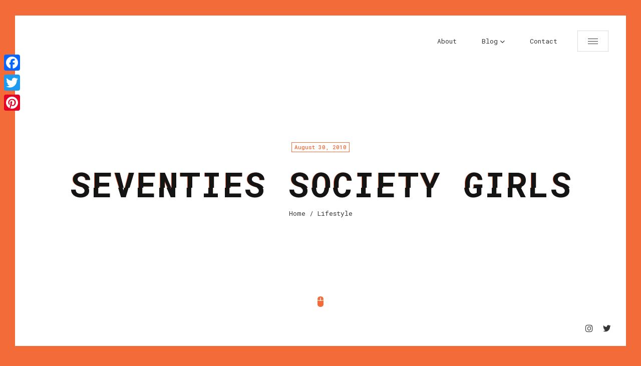

--- FILE ---
content_type: text/html; charset=UTF-8
request_url: https://www.lelalondon.com/2010/08/seventies-society-girls/
body_size: 12620
content:
<!doctype html>
<html lang="en-US">
<head>
	<meta charset="UTF-8">
	
	<!-- Mobile Specific Metas -->
	<meta name="viewport" content="width=device-width, initial-scale=1, maximum-scale=1" />
	
	<link rel="profile" href="https://gmpg.org/xfn/11">
	
	<meta name='robots' content='index, follow, max-image-preview:large, max-snippet:-1, max-video-preview:-1' />
	<style>img:is([sizes="auto" i], [sizes^="auto," i]) { contain-intrinsic-size: 3000px 1500px }</style>
	
	<!-- This site is optimized with the Yoast SEO plugin v24.5 - https://yoast.com/wordpress/plugins/seo/ -->
	<title>Seventies Society Girls - Lela London</title>
	<link rel="canonical" href="https://www.lelalondon.com/2010/08/seventies-society-girls/" />
	<meta property="og:locale" content="en_US" />
	<meta property="og:type" content="article" />
	<meta property="og:title" content="Seventies Society Girls - Lela London" />
	<meta property="og:description" content="Notable NYC social women take part in High Society, a fashion story photographed by Terry Richardson styled with 70&#8217;s sentiment..." />
	<meta property="og:url" content="https://www.lelalondon.com/2010/08/seventies-society-girls/" />
	<meta property="og:site_name" content="Lela London" />
	<meta property="article:published_time" content="2010-08-30T18:53:31+00:00" />
	<meta property="article:modified_time" content="2015-03-18T03:41:33+00:00" />
	<meta property="og:image" content="http://www.lelalondon.com/wp-content/uploads/2010/08/V67-High-Society-by-Terry-Richardson-300x200.jpg" />
	<meta name="author" content="Lela London" />
	<meta name="twitter:label1" content="Written by" />
	<meta name="twitter:data1" content="Lela London" />
	<script type="application/ld+json" class="yoast-schema-graph">{"@context":"https://schema.org","@graph":[{"@type":"Article","@id":"https://www.lelalondon.com/2010/08/seventies-society-girls/#article","isPartOf":{"@id":"https://www.lelalondon.com/2010/08/seventies-society-girls/"},"author":{"name":"Lela London","@id":"http://www.lelalondon.com/#/schema/person/7792cd41365761bed8e941baa353019a"},"headline":"Seventies Society Girls","datePublished":"2010-08-30T18:53:31+00:00","dateModified":"2015-03-18T03:41:33+00:00","mainEntityOfPage":{"@id":"https://www.lelalondon.com/2010/08/seventies-society-girls/"},"wordCount":61,"commentCount":0,"publisher":{"@id":"http://www.lelalondon.com/#/schema/person/7792cd41365761bed8e941baa353019a"},"image":{"@id":"https://www.lelalondon.com/2010/08/seventies-society-girls/#primaryimage"},"thumbnailUrl":"http://www.lelalondon.com/wp-content/uploads/2010/08/V67-High-Society-by-Terry-Richardson-300x200.jpg","keywords":["Allison Sarofim","Barbara Bush","Byrdie Bell","Dr. Lisa Airan","high society","jay massacret","Maggie Betts","Minnie Mortimer","Rachel Roy","Shoshanna Gruss","society girls","terry richardson","v magazine","v67"],"articleSection":["Lifestyle"],"inLanguage":"en-US","potentialAction":[{"@type":"CommentAction","name":"Comment","target":["https://www.lelalondon.com/2010/08/seventies-society-girls/#respond"]}]},{"@type":"WebPage","@id":"https://www.lelalondon.com/2010/08/seventies-society-girls/","url":"https://www.lelalondon.com/2010/08/seventies-society-girls/","name":"Seventies Society Girls - Lela London","isPartOf":{"@id":"http://www.lelalondon.com/#website"},"primaryImageOfPage":{"@id":"https://www.lelalondon.com/2010/08/seventies-society-girls/#primaryimage"},"image":{"@id":"https://www.lelalondon.com/2010/08/seventies-society-girls/#primaryimage"},"thumbnailUrl":"http://www.lelalondon.com/wp-content/uploads/2010/08/V67-High-Society-by-Terry-Richardson-300x200.jpg","datePublished":"2010-08-30T18:53:31+00:00","dateModified":"2015-03-18T03:41:33+00:00","breadcrumb":{"@id":"https://www.lelalondon.com/2010/08/seventies-society-girls/#breadcrumb"},"inLanguage":"en-US","potentialAction":[{"@type":"ReadAction","target":["https://www.lelalondon.com/2010/08/seventies-society-girls/"]}]},{"@type":"ImageObject","inLanguage":"en-US","@id":"https://www.lelalondon.com/2010/08/seventies-society-girls/#primaryimage","url":"https://www.lelalondon.com/wp-content/uploads/2010/08/V67-High-Society-by-Terry-Richardson.jpg","contentUrl":"https://www.lelalondon.com/wp-content/uploads/2010/08/V67-High-Society-by-Terry-Richardson.jpg","width":"1440","height":"963","caption":"V67 High Society by Terry Richardson"},{"@type":"BreadcrumbList","@id":"https://www.lelalondon.com/2010/08/seventies-society-girls/#breadcrumb","itemListElement":[{"@type":"ListItem","position":1,"name":"Home","item":"http://www.lelalondon.com/"},{"@type":"ListItem","position":2,"name":"Seventies Society Girls"}]},{"@type":"WebSite","@id":"http://www.lelalondon.com/#website","url":"http://www.lelalondon.com/","name":"Lela London","description":"Screenwriter.","publisher":{"@id":"http://www.lelalondon.com/#/schema/person/7792cd41365761bed8e941baa353019a"},"potentialAction":[{"@type":"SearchAction","target":{"@type":"EntryPoint","urlTemplate":"http://www.lelalondon.com/?s={search_term_string}"},"query-input":{"@type":"PropertyValueSpecification","valueRequired":true,"valueName":"search_term_string"}}],"inLanguage":"en-US"},{"@type":["Person","Organization"],"@id":"http://www.lelalondon.com/#/schema/person/7792cd41365761bed8e941baa353019a","name":"Lela London","image":{"@type":"ImageObject","inLanguage":"en-US","@id":"http://www.lelalondon.com/#/schema/person/image/","url":"http://www.lelalondon.com/wp-content/uploads/2021/11/lela-london-headshot-1-scaled.jpg","contentUrl":"http://www.lelalondon.com/wp-content/uploads/2021/11/lela-london-headshot-1-scaled.jpg","width":2341,"height":2560,"caption":"Lela London"},"logo":{"@id":"http://www.lelalondon.com/#/schema/person/image/"},"sameAs":["http://www.instagram.com/lelalondon","https://x.com/http://www.twitter.com/lelalondon"]}]}</script>
	<!-- / Yoast SEO plugin. -->


<link rel='dns-prefetch' href='//static.addtoany.com' />
<link rel='dns-prefetch' href='//fonts.googleapis.com' />
<link rel="alternate" type="application/rss+xml" title="Lela London &raquo; Feed" href="https://www.lelalondon.com/feed/" />
<link rel="alternate" type="application/rss+xml" title="Lela London &raquo; Comments Feed" href="https://www.lelalondon.com/comments/feed/" />
<link rel="alternate" type="application/rss+xml" title="Lela London &raquo; Seventies Society Girls Comments Feed" href="https://www.lelalondon.com/2010/08/seventies-society-girls/feed/" />
<script type="text/javascript">
/* <![CDATA[ */
window._wpemojiSettings = {"baseUrl":"https:\/\/s.w.org\/images\/core\/emoji\/15.0.3\/72x72\/","ext":".png","svgUrl":"https:\/\/s.w.org\/images\/core\/emoji\/15.0.3\/svg\/","svgExt":".svg","source":{"concatemoji":"https:\/\/www.lelalondon.com\/wp-includes\/js\/wp-emoji-release.min.js?ver=6.7.4"}};
/*! This file is auto-generated */
!function(i,n){var o,s,e;function c(e){try{var t={supportTests:e,timestamp:(new Date).valueOf()};sessionStorage.setItem(o,JSON.stringify(t))}catch(e){}}function p(e,t,n){e.clearRect(0,0,e.canvas.width,e.canvas.height),e.fillText(t,0,0);var t=new Uint32Array(e.getImageData(0,0,e.canvas.width,e.canvas.height).data),r=(e.clearRect(0,0,e.canvas.width,e.canvas.height),e.fillText(n,0,0),new Uint32Array(e.getImageData(0,0,e.canvas.width,e.canvas.height).data));return t.every(function(e,t){return e===r[t]})}function u(e,t,n){switch(t){case"flag":return n(e,"\ud83c\udff3\ufe0f\u200d\u26a7\ufe0f","\ud83c\udff3\ufe0f\u200b\u26a7\ufe0f")?!1:!n(e,"\ud83c\uddfa\ud83c\uddf3","\ud83c\uddfa\u200b\ud83c\uddf3")&&!n(e,"\ud83c\udff4\udb40\udc67\udb40\udc62\udb40\udc65\udb40\udc6e\udb40\udc67\udb40\udc7f","\ud83c\udff4\u200b\udb40\udc67\u200b\udb40\udc62\u200b\udb40\udc65\u200b\udb40\udc6e\u200b\udb40\udc67\u200b\udb40\udc7f");case"emoji":return!n(e,"\ud83d\udc26\u200d\u2b1b","\ud83d\udc26\u200b\u2b1b")}return!1}function f(e,t,n){var r="undefined"!=typeof WorkerGlobalScope&&self instanceof WorkerGlobalScope?new OffscreenCanvas(300,150):i.createElement("canvas"),a=r.getContext("2d",{willReadFrequently:!0}),o=(a.textBaseline="top",a.font="600 32px Arial",{});return e.forEach(function(e){o[e]=t(a,e,n)}),o}function t(e){var t=i.createElement("script");t.src=e,t.defer=!0,i.head.appendChild(t)}"undefined"!=typeof Promise&&(o="wpEmojiSettingsSupports",s=["flag","emoji"],n.supports={everything:!0,everythingExceptFlag:!0},e=new Promise(function(e){i.addEventListener("DOMContentLoaded",e,{once:!0})}),new Promise(function(t){var n=function(){try{var e=JSON.parse(sessionStorage.getItem(o));if("object"==typeof e&&"number"==typeof e.timestamp&&(new Date).valueOf()<e.timestamp+604800&&"object"==typeof e.supportTests)return e.supportTests}catch(e){}return null}();if(!n){if("undefined"!=typeof Worker&&"undefined"!=typeof OffscreenCanvas&&"undefined"!=typeof URL&&URL.createObjectURL&&"undefined"!=typeof Blob)try{var e="postMessage("+f.toString()+"("+[JSON.stringify(s),u.toString(),p.toString()].join(",")+"));",r=new Blob([e],{type:"text/javascript"}),a=new Worker(URL.createObjectURL(r),{name:"wpTestEmojiSupports"});return void(a.onmessage=function(e){c(n=e.data),a.terminate(),t(n)})}catch(e){}c(n=f(s,u,p))}t(n)}).then(function(e){for(var t in e)n.supports[t]=e[t],n.supports.everything=n.supports.everything&&n.supports[t],"flag"!==t&&(n.supports.everythingExceptFlag=n.supports.everythingExceptFlag&&n.supports[t]);n.supports.everythingExceptFlag=n.supports.everythingExceptFlag&&!n.supports.flag,n.DOMReady=!1,n.readyCallback=function(){n.DOMReady=!0}}).then(function(){return e}).then(function(){var e;n.supports.everything||(n.readyCallback(),(e=n.source||{}).concatemoji?t(e.concatemoji):e.wpemoji&&e.twemoji&&(t(e.twemoji),t(e.wpemoji)))}))}((window,document),window._wpemojiSettings);
/* ]]> */
</script>
<style id='wp-emoji-styles-inline-css' type='text/css'>

	img.wp-smiley, img.emoji {
		display: inline !important;
		border: none !important;
		box-shadow: none !important;
		height: 1em !important;
		width: 1em !important;
		margin: 0 0.07em !important;
		vertical-align: -0.1em !important;
		background: none !important;
		padding: 0 !important;
	}
</style>
<link rel='stylesheet' id='wp-block-library-css' href='https://www.lelalondon.com/wp-includes/css/dist/block-library/style.min.css?ver=6.7.4' type='text/css' media='all' />
<style id='classic-theme-styles-inline-css' type='text/css'>
/*! This file is auto-generated */
.wp-block-button__link{color:#fff;background-color:#32373c;border-radius:9999px;box-shadow:none;text-decoration:none;padding:calc(.667em + 2px) calc(1.333em + 2px);font-size:1.125em}.wp-block-file__button{background:#32373c;color:#fff;text-decoration:none}
</style>
<style id='global-styles-inline-css' type='text/css'>
:root{--wp--preset--aspect-ratio--square: 1;--wp--preset--aspect-ratio--4-3: 4/3;--wp--preset--aspect-ratio--3-4: 3/4;--wp--preset--aspect-ratio--3-2: 3/2;--wp--preset--aspect-ratio--2-3: 2/3;--wp--preset--aspect-ratio--16-9: 16/9;--wp--preset--aspect-ratio--9-16: 9/16;--wp--preset--color--black: #000000;--wp--preset--color--cyan-bluish-gray: #abb8c3;--wp--preset--color--white: #ffffff;--wp--preset--color--pale-pink: #f78da7;--wp--preset--color--vivid-red: #cf2e2e;--wp--preset--color--luminous-vivid-orange: #ff6900;--wp--preset--color--luminous-vivid-amber: #fcb900;--wp--preset--color--light-green-cyan: #7bdcb5;--wp--preset--color--vivid-green-cyan: #00d084;--wp--preset--color--pale-cyan-blue: #8ed1fc;--wp--preset--color--vivid-cyan-blue: #0693e3;--wp--preset--color--vivid-purple: #9b51e0;--wp--preset--gradient--vivid-cyan-blue-to-vivid-purple: linear-gradient(135deg,rgba(6,147,227,1) 0%,rgb(155,81,224) 100%);--wp--preset--gradient--light-green-cyan-to-vivid-green-cyan: linear-gradient(135deg,rgb(122,220,180) 0%,rgb(0,208,130) 100%);--wp--preset--gradient--luminous-vivid-amber-to-luminous-vivid-orange: linear-gradient(135deg,rgba(252,185,0,1) 0%,rgba(255,105,0,1) 100%);--wp--preset--gradient--luminous-vivid-orange-to-vivid-red: linear-gradient(135deg,rgba(255,105,0,1) 0%,rgb(207,46,46) 100%);--wp--preset--gradient--very-light-gray-to-cyan-bluish-gray: linear-gradient(135deg,rgb(238,238,238) 0%,rgb(169,184,195) 100%);--wp--preset--gradient--cool-to-warm-spectrum: linear-gradient(135deg,rgb(74,234,220) 0%,rgb(151,120,209) 20%,rgb(207,42,186) 40%,rgb(238,44,130) 60%,rgb(251,105,98) 80%,rgb(254,248,76) 100%);--wp--preset--gradient--blush-light-purple: linear-gradient(135deg,rgb(255,206,236) 0%,rgb(152,150,240) 100%);--wp--preset--gradient--blush-bordeaux: linear-gradient(135deg,rgb(254,205,165) 0%,rgb(254,45,45) 50%,rgb(107,0,62) 100%);--wp--preset--gradient--luminous-dusk: linear-gradient(135deg,rgb(255,203,112) 0%,rgb(199,81,192) 50%,rgb(65,88,208) 100%);--wp--preset--gradient--pale-ocean: linear-gradient(135deg,rgb(255,245,203) 0%,rgb(182,227,212) 50%,rgb(51,167,181) 100%);--wp--preset--gradient--electric-grass: linear-gradient(135deg,rgb(202,248,128) 0%,rgb(113,206,126) 100%);--wp--preset--gradient--midnight: linear-gradient(135deg,rgb(2,3,129) 0%,rgb(40,116,252) 100%);--wp--preset--font-size--small: 13px;--wp--preset--font-size--medium: 20px;--wp--preset--font-size--large: 36px;--wp--preset--font-size--x-large: 42px;--wp--preset--spacing--20: 0.44rem;--wp--preset--spacing--30: 0.67rem;--wp--preset--spacing--40: 1rem;--wp--preset--spacing--50: 1.5rem;--wp--preset--spacing--60: 2.25rem;--wp--preset--spacing--70: 3.38rem;--wp--preset--spacing--80: 5.06rem;--wp--preset--shadow--natural: 6px 6px 9px rgba(0, 0, 0, 0.2);--wp--preset--shadow--deep: 12px 12px 50px rgba(0, 0, 0, 0.4);--wp--preset--shadow--sharp: 6px 6px 0px rgba(0, 0, 0, 0.2);--wp--preset--shadow--outlined: 6px 6px 0px -3px rgba(255, 255, 255, 1), 6px 6px rgba(0, 0, 0, 1);--wp--preset--shadow--crisp: 6px 6px 0px rgba(0, 0, 0, 1);}:where(.is-layout-flex){gap: 0.5em;}:where(.is-layout-grid){gap: 0.5em;}body .is-layout-flex{display: flex;}.is-layout-flex{flex-wrap: wrap;align-items: center;}.is-layout-flex > :is(*, div){margin: 0;}body .is-layout-grid{display: grid;}.is-layout-grid > :is(*, div){margin: 0;}:where(.wp-block-columns.is-layout-flex){gap: 2em;}:where(.wp-block-columns.is-layout-grid){gap: 2em;}:where(.wp-block-post-template.is-layout-flex){gap: 1.25em;}:where(.wp-block-post-template.is-layout-grid){gap: 1.25em;}.has-black-color{color: var(--wp--preset--color--black) !important;}.has-cyan-bluish-gray-color{color: var(--wp--preset--color--cyan-bluish-gray) !important;}.has-white-color{color: var(--wp--preset--color--white) !important;}.has-pale-pink-color{color: var(--wp--preset--color--pale-pink) !important;}.has-vivid-red-color{color: var(--wp--preset--color--vivid-red) !important;}.has-luminous-vivid-orange-color{color: var(--wp--preset--color--luminous-vivid-orange) !important;}.has-luminous-vivid-amber-color{color: var(--wp--preset--color--luminous-vivid-amber) !important;}.has-light-green-cyan-color{color: var(--wp--preset--color--light-green-cyan) !important;}.has-vivid-green-cyan-color{color: var(--wp--preset--color--vivid-green-cyan) !important;}.has-pale-cyan-blue-color{color: var(--wp--preset--color--pale-cyan-blue) !important;}.has-vivid-cyan-blue-color{color: var(--wp--preset--color--vivid-cyan-blue) !important;}.has-vivid-purple-color{color: var(--wp--preset--color--vivid-purple) !important;}.has-black-background-color{background-color: var(--wp--preset--color--black) !important;}.has-cyan-bluish-gray-background-color{background-color: var(--wp--preset--color--cyan-bluish-gray) !important;}.has-white-background-color{background-color: var(--wp--preset--color--white) !important;}.has-pale-pink-background-color{background-color: var(--wp--preset--color--pale-pink) !important;}.has-vivid-red-background-color{background-color: var(--wp--preset--color--vivid-red) !important;}.has-luminous-vivid-orange-background-color{background-color: var(--wp--preset--color--luminous-vivid-orange) !important;}.has-luminous-vivid-amber-background-color{background-color: var(--wp--preset--color--luminous-vivid-amber) !important;}.has-light-green-cyan-background-color{background-color: var(--wp--preset--color--light-green-cyan) !important;}.has-vivid-green-cyan-background-color{background-color: var(--wp--preset--color--vivid-green-cyan) !important;}.has-pale-cyan-blue-background-color{background-color: var(--wp--preset--color--pale-cyan-blue) !important;}.has-vivid-cyan-blue-background-color{background-color: var(--wp--preset--color--vivid-cyan-blue) !important;}.has-vivid-purple-background-color{background-color: var(--wp--preset--color--vivid-purple) !important;}.has-black-border-color{border-color: var(--wp--preset--color--black) !important;}.has-cyan-bluish-gray-border-color{border-color: var(--wp--preset--color--cyan-bluish-gray) !important;}.has-white-border-color{border-color: var(--wp--preset--color--white) !important;}.has-pale-pink-border-color{border-color: var(--wp--preset--color--pale-pink) !important;}.has-vivid-red-border-color{border-color: var(--wp--preset--color--vivid-red) !important;}.has-luminous-vivid-orange-border-color{border-color: var(--wp--preset--color--luminous-vivid-orange) !important;}.has-luminous-vivid-amber-border-color{border-color: var(--wp--preset--color--luminous-vivid-amber) !important;}.has-light-green-cyan-border-color{border-color: var(--wp--preset--color--light-green-cyan) !important;}.has-vivid-green-cyan-border-color{border-color: var(--wp--preset--color--vivid-green-cyan) !important;}.has-pale-cyan-blue-border-color{border-color: var(--wp--preset--color--pale-cyan-blue) !important;}.has-vivid-cyan-blue-border-color{border-color: var(--wp--preset--color--vivid-cyan-blue) !important;}.has-vivid-purple-border-color{border-color: var(--wp--preset--color--vivid-purple) !important;}.has-vivid-cyan-blue-to-vivid-purple-gradient-background{background: var(--wp--preset--gradient--vivid-cyan-blue-to-vivid-purple) !important;}.has-light-green-cyan-to-vivid-green-cyan-gradient-background{background: var(--wp--preset--gradient--light-green-cyan-to-vivid-green-cyan) !important;}.has-luminous-vivid-amber-to-luminous-vivid-orange-gradient-background{background: var(--wp--preset--gradient--luminous-vivid-amber-to-luminous-vivid-orange) !important;}.has-luminous-vivid-orange-to-vivid-red-gradient-background{background: var(--wp--preset--gradient--luminous-vivid-orange-to-vivid-red) !important;}.has-very-light-gray-to-cyan-bluish-gray-gradient-background{background: var(--wp--preset--gradient--very-light-gray-to-cyan-bluish-gray) !important;}.has-cool-to-warm-spectrum-gradient-background{background: var(--wp--preset--gradient--cool-to-warm-spectrum) !important;}.has-blush-light-purple-gradient-background{background: var(--wp--preset--gradient--blush-light-purple) !important;}.has-blush-bordeaux-gradient-background{background: var(--wp--preset--gradient--blush-bordeaux) !important;}.has-luminous-dusk-gradient-background{background: var(--wp--preset--gradient--luminous-dusk) !important;}.has-pale-ocean-gradient-background{background: var(--wp--preset--gradient--pale-ocean) !important;}.has-electric-grass-gradient-background{background: var(--wp--preset--gradient--electric-grass) !important;}.has-midnight-gradient-background{background: var(--wp--preset--gradient--midnight) !important;}.has-small-font-size{font-size: var(--wp--preset--font-size--small) !important;}.has-medium-font-size{font-size: var(--wp--preset--font-size--medium) !important;}.has-large-font-size{font-size: var(--wp--preset--font-size--large) !important;}.has-x-large-font-size{font-size: var(--wp--preset--font-size--x-large) !important;}
:where(.wp-block-post-template.is-layout-flex){gap: 1.25em;}:where(.wp-block-post-template.is-layout-grid){gap: 1.25em;}
:where(.wp-block-columns.is-layout-flex){gap: 2em;}:where(.wp-block-columns.is-layout-grid){gap: 2em;}
:root :where(.wp-block-pullquote){font-size: 1.5em;line-height: 1.6;}
</style>
<link rel='stylesheet' id='contact-form-7-css' href='https://www.lelalondon.com/wp-content/plugins/contact-form-7/includes/css/styles.css?ver=6.0.4' type='text/css' media='all' />
<link rel='stylesheet' id='glitche-fonts-css' href='https://fonts.googleapis.com/css?family=Roboto+Mono%3A400%2C100%2C300italic%2C300%2C100italic%2C400italic%2C500%2C500italic%2C700%2C700italic%7CRoboto%3A100%2C100italic%2C300%2C300italic%2C400%2C400italic%2C500%2C500italic%2C700%2C700italic%2C900%2C900italic&#038;subset=latin%2Clatin-ext' type='text/css' media='all' />
<link rel='stylesheet' id='glitche-style-css' href='https://www.lelalondon.com/wp-content/themes/glitche/style.css?ver=6.7.4' type='text/css' media='all' />
<link rel='stylesheet' id='onicons-css' href='https://www.lelalondon.com/wp-content/themes/glitche/assets/css/ionicons.css?ver=6.7.4' type='text/css' media='all' />
<link rel='stylesheet' id='fontawesome-4-css' href='https://www.lelalondon.com/wp-content/themes/glitche/assets/css/font-awesome-4.7.css?ver=6.7.4' type='text/css' media='all' />
<link rel='stylesheet' id='magnific-popup-css' href='https://www.lelalondon.com/wp-content/themes/glitche/assets/css/magnific-popup.css?ver=6.7.4' type='text/css' media='all' />
<link rel='stylesheet' id='animate-css' href='https://www.lelalondon.com/wp-content/themes/glitche/assets/css/animate.css?ver=6.7.4' type='text/css' media='all' />
<link rel='stylesheet' id='slick-css' href='https://www.lelalondon.com/wp-content/themes/glitche/assets/css/slick.css?ver=6.7.4' type='text/css' media='all' />
<link rel='stylesheet' id='slick-theme-css' href='https://www.lelalondon.com/wp-content/themes/glitche/assets/css/slick-theme.css?ver=6.7.4' type='text/css' media='all' />
<link rel='stylesheet' id='jarallax-css' href='https://www.lelalondon.com/wp-content/themes/glitche/assets/css/jarallax.css?ver=6.7.4' type='text/css' media='all' />
<link rel='stylesheet' id='swiper-css' href='https://www.lelalondon.com/wp-content/themes/glitche/assets/css/swiper.css?ver=6.7.4' type='text/css' media='all' />
<style id='akismet-widget-style-inline-css' type='text/css'>

			.a-stats {
				--akismet-color-mid-green: #357b49;
				--akismet-color-white: #fff;
				--akismet-color-light-grey: #f6f7f7;

				max-width: 350px;
				width: auto;
			}

			.a-stats * {
				all: unset;
				box-sizing: border-box;
			}

			.a-stats strong {
				font-weight: 600;
			}

			.a-stats a.a-stats__link,
			.a-stats a.a-stats__link:visited,
			.a-stats a.a-stats__link:active {
				background: var(--akismet-color-mid-green);
				border: none;
				box-shadow: none;
				border-radius: 8px;
				color: var(--akismet-color-white);
				cursor: pointer;
				display: block;
				font-family: -apple-system, BlinkMacSystemFont, 'Segoe UI', 'Roboto', 'Oxygen-Sans', 'Ubuntu', 'Cantarell', 'Helvetica Neue', sans-serif;
				font-weight: 500;
				padding: 12px;
				text-align: center;
				text-decoration: none;
				transition: all 0.2s ease;
			}

			/* Extra specificity to deal with TwentyTwentyOne focus style */
			.widget .a-stats a.a-stats__link:focus {
				background: var(--akismet-color-mid-green);
				color: var(--akismet-color-white);
				text-decoration: none;
			}

			.a-stats a.a-stats__link:hover {
				filter: brightness(110%);
				box-shadow: 0 4px 12px rgba(0, 0, 0, 0.06), 0 0 2px rgba(0, 0, 0, 0.16);
			}

			.a-stats .count {
				color: var(--akismet-color-white);
				display: block;
				font-size: 1.5em;
				line-height: 1.4;
				padding: 0 13px;
				white-space: nowrap;
			}
		
</style>
<link rel='stylesheet' id='addtoany-css' href='https://www.lelalondon.com/wp-content/plugins/add-to-any/addtoany.min.css?ver=1.16' type='text/css' media='all' />
<style id='addtoany-inline-css' type='text/css'>
@media screen and (max-width:980px){
.a2a_floating_style.a2a_vertical_style{display:none;}
}
</style>
<link rel='stylesheet' id='yarppRelatedCss-css' href='https://www.lelalondon.com/wp-content/plugins/yet-another-related-posts-plugin/style/related.css?ver=5.30.11' type='text/css' media='all' />
<script type="text/javascript" id="addtoany-core-js-before">
/* <![CDATA[ */
window.a2a_config=window.a2a_config||{};a2a_config.callbacks=[];a2a_config.overlays=[];a2a_config.templates={};
/* ]]> */
</script>
<script type="text/javascript" defer src="https://static.addtoany.com/menu/page.js" id="addtoany-core-js"></script>
<script type="text/javascript" src="https://www.lelalondon.com/wp-includes/js/jquery/jquery.min.js?ver=3.7.1" id="jquery-core-js"></script>
<script type="text/javascript" src="https://www.lelalondon.com/wp-includes/js/jquery/jquery-migrate.min.js?ver=3.4.1" id="jquery-migrate-js"></script>
<script type="text/javascript" defer src="https://www.lelalondon.com/wp-content/plugins/add-to-any/addtoany.min.js?ver=1.1" id="addtoany-jquery-js"></script>
<link rel="https://api.w.org/" href="https://www.lelalondon.com/wp-json/" /><link rel="alternate" title="JSON" type="application/json" href="https://www.lelalondon.com/wp-json/wp/v2/posts/1754" /><link rel="EditURI" type="application/rsd+xml" title="RSD" href="https://www.lelalondon.com/xmlrpc.php?rsd" />
<meta name="generator" content="WordPress 6.7.4" />
<link rel='shortlink' href='https://www.lelalondon.com/?p=1754' />
<link rel="alternate" title="oEmbed (JSON)" type="application/json+oembed" href="https://www.lelalondon.com/wp-json/oembed/1.0/embed?url=https%3A%2F%2Fwww.lelalondon.com%2F2010%2F08%2Fseventies-society-girls%2F" />
<link rel="alternate" title="oEmbed (XML)" type="text/xml+oembed" href="https://www.lelalondon.com/wp-json/oembed/1.0/embed?url=https%3A%2F%2Fwww.lelalondon.com%2F2010%2F08%2Fseventies-society-girls%2F&#038;format=xml" />
<link rel="pingback" href="https://www.lelalondon.com/xmlrpc.php">	
<style>
		/* Text Color */
	body {
		color: #363636;
	}
	
		/* Text Link Color */
	a, 
	.section.works .filters label {
		color: #363636;
	}
	
		/* Heading Color */
	.section.started .started-content .h-title, 
	h1, 
	h2, 
	h3, 
	h4, 
	h5, 
	h6 {
		color: #141414;
	}
	
		/* Section Title Color */
	.section .content .title .title_inner, 
	.resume-items .resume-item .name, 
	.service-items .service-item .name, 
	.post-comments .post-comment .desc .name, 
	.content-sidebar h2.widget-title {
		color: #141414;
	}
	
		/* Background Color */
	body, 
	.container .line {
		background: #f26b38;
	}
	
		/* Line Border Color */
	.section .content .title .title_inner, 
	.box-items .box-item .category, 
	.comment-info span.comment-reply,
	.content-sidebar span.screen-reader-text span, 
	.content-sidebar h2.widget-title span, 
	.popup-box .category {
		box-shadow: inset 0 -6px 0px #ede574;
		-moz-box-shadow: inset 0 -6px 0px #ede574;
		-webkit-box-shadow: inset 0 -6px 0px #ede574;
		-khtml-box-shadow: inset 0 -6px 0px #ede574;
	}
	
		/* Content Area Background Color */
	.container, 
	.section:before, 
	.footer, 
	.header, 
	.glitch-effect:before, 
	.glitch-effect:after, 
	.glitch-effect-white:before, 
	.glitch-effect-white:after, 
	.header.fixed, 
	.header.opened, 
	.footer.fixed, 
	.popup-box, 
	.preloader,
	.skills.circles .progress:after {
		background: #ffffff;
	}
	
		/* 1. Theme Colors */
	a.btn.fill, 
	.btn.fill, 
	a.btn:hover, 
	.btn:hover, 
	.header .head-top .menu-btn:hover:before,
	.header .head-top .menu-btn:hover:after, 
	.header .head-top .menu-btn:hover span, 
	.header .head-top .top-menu ul li.menu-contact-btn.current-menu-item a,
	.header .head-top .top-menu ul li.menu-contact-btn a:hover, 
	.resume-items .resume-item:before, 
	.resume-items .resume-item .date:before,
	.skills ul li .progress .percentage, 
	.box-items .box-item .image .info .centrize, 
	.single-post-text ul li:before, 
	.single-post-text ol li:before,
	.sidebar_btn:hover, 
	.single-post-text input[type="submit"], 
	.header .head-top .top-menu ul li.menu-contact-btn.current-menu-item > a, 
	.header .head-top .top-menu ul li.menu-contact-btn > a:hover, 
	.glitch-effect-white:before, 
	.glitch-effect-white:after, 
	.skills ul li .progress .percentage, 
	.skills.dotted ul li .progress .da span,
	.pricing-item .feature-list ul li strong,
	.reviews-carousel .swiper-nav .swiper-pagination .swiper-pagination-bullet.swiper-pagination-bullet-active,
	.team-carousel .swiper-nav .swiper-pagination .swiper-pagination-bullet.swiper-pagination-bullet-active {
		background: #f26b38;
	}
	a:hover, 
	.preloader .load, 
	.preloader .typed-load, 
	.preloader .typed-cursor, 
	.header .head-top .top-menu ul li.current-menu-item > a,
	.section.started .mouse_btn, 
	.info-list ul li strong, 
	.resume-items .resume-item .date, 
	.service-items .service-item .icon,
	.section.works .filters label.glitch-effect, 
	.box-items .box-item:hover .desc .name, 
	.box-items .box-item .date,
	.started-content .date, 
	.single-post-text p a, 
	.post-text-bottom span.cat-links a, 
	.post-text-bottom .tags-links a, 
	.post-text-bottom .tags-links span,
	footer .soc a:hover .ion, 
	.footer .soc a:hover .ion, 
	.pricing-item .icon, 
	.content-sidebar .tagcloud a, 
	.content-sidebar .widget ul li a:hover, 
	.box-items .box-item .date a, 
	.skills.list ul li .name:before, 
	.background-enabled .header .head-top .top-menu ul li.current-menu-item > a, 
	.background-enabled .header .head-top .top-menu-nav .sub-menu li a:hover, 
	.header .head-top .top-menu-nav .sub-menu li a:hover, 
	.header .head-top .top-menu-nav .children li a:hover, 
	.widget_nav_menu .menu li.current-menu-item > a,
	.team-item .soc a:hover,
	.team-item .soc a:hover .icon {
		color: #f26b38;
	}
	a.btn.fill, 
	.btn.fill, 
	.header .head-top .top-menu ul li.menu-contact-btn.current-menu-item a, 
	.header .head-top .top-menu ul li.menu-contact-btn a:hover,
	.resume-items .resume-item .date, 
	.box-items .box-item .date, 
	.started-content .date, 
	.post-text-bottom .tags-links a, 
	.post-text-bottom .tags-links span,
	.sidebar_btn:hover, 
	.content-sidebar .tagcloud a, 
	.skills.circles .progress .bar, 
	.skills.circles .progress.p51 .fill, 
	.skills.circles .progress.p52 .fill, 
	.skills.circles .progress.p53 .fill, 
	.skills.circles .progress.p54 .fill, 
	.skills.circles .progress.p55 .fill, 
	.skills.circles .progress.p56 .fill, 
	.skills.circles .progress.p57 .fill, 
	.skills.circles .progress.p58 .fill, 
	.skills.circles .progress.p59 .fill, 
	.skills.circles .progress.p60 .fill, 
	.skills.circles .progress.p61 .fill, 
	.skills.circles .progress.p62 .fill, 
	.skills.circles .progress.p63 .fill, 
	.skills.circles .progress.p64 .fill, 
	.skills.circles .progress.p65 .fill, 
	.skills.circles .progress.p66 .fill, 
	.skills.circles .progress.p67 .fill, 
	.skills.circles .progress.p68 .fill, 
	.skills.circles .progress.p69 .fill, 
	.skills.circles .progress.p70 .fill, 
	.skills.circles .progress.p71 .fill, 
	.skills.circles .progress.p72 .fill, 
	.skills.circles .progress.p73 .fill, 
	.skills.circles .progress.p74 .fill, 
	.skills.circles .progress.p75 .fill, 
	.skills.circles .progress.p76 .fill, 
	.skills.circles .progress.p77 .fill, 
	.skills.circles .progress.p78 .fill, 
	.skills.circles .progress.p79 .fill, 
	.skills.circles .progress.p80 .fill, 
	.skills.circles .progress.p81 .fill, 
	.skills.circles .progress.p82 .fill, 
	.skills.circles .progress.p83 .fill, 
	.skills.circles .progress.p84 .fill, 
	.skills.circles .progress.p85 .fill, 
	.skills.circles .progress.p86 .fill, 
	.skills.circles .progress.p87 .fill, 
	.skills.circles .progress.p88 .fill, 
	.skills.circles .progress.p89 .fill, 
	.skills.circles .progress.p90 .fill, 
	.skills.circles .progress.p91 .fill, 
	.skills.circles .progress.p92 .fill, 
	.skills.circles .progress.p93 .fill, 
	.skills.circles .progress.p94 .fill, 
	.skills.circles .progress.p95 .fill, 
	.skills.circles .progress.p96 .fill, 
	.skills.circles .progress.p97 .fill, 
	.skills.circles .progress.p98 .fill, 
	.skills.circles .progress.p99 .fill, 
	.skills.circles .progress.p100 .fill {
		border-color: #f26b38;
	}
	.single-post-text blockquote {
		border-left-color: #f26b38;
	}
	input:focus, 
	textarea:focus, 
	button:focus, 
	button:hover {
		border-bottom-color: #f26b38;
	}
	@media (min-width: 180px) {
		.glitch-effect-white:before,
		.glitch-effect-white:after {
			background: #f26b38;
		}
		.glitch-effect:after,
		.glitch-effect-white:after {
			text-shadow: -1px 0 #f26b38;
		}
		.glitch-effect:before,
		.glitch-effect-white:before {
			text-shadow: 2px 0 #f26b38;
		}
	}
		
		
		
		
	
		
	</style>
		
		<style type="text/css" id="wp-custom-css">
			.single-post .section.blog, .single-post .elementor-container .elementor-inner-section {
max-width: 600px;
}		</style>
			
	<!-- Custom CSS -->
		
	<!--[if lt IE 9]>
	<script src="http://css3-mediaqueries-js.googlecode.com/svn/trunk/css3-mediaqueries.js"></script>
	<script src="http://html5shim.googlecode.com/svn/trunk/html5.js"></script>
	<![endif]-->
</head>

<body class="post-template-default single single-post postid-1754 single-format-standard">
		
		
	<!-- Preloader -->
	<div class="preloader">
		<div class="centrize full-width">
			<div class="vertical-center">
				<div class="pre-inner">
										<div class="load typing-load"><p>loading...</p></div>
										<span class="typed-load"></span>
				</div>
			</div>
		</div>
	</div>
	
	<!-- Container -->
	<div class="container">
	
		<!-- Header -->
		<header class="header">
			<div class="head-top">
				<a href="#" class="menu-btn"><span></span></a>
																
				<div class="top-menu">
					<div class="top-menu-nav">	
						<div class="menu-lelalondon_main-container"><ul id="menu-lelalondon_main" class="menu"><li id="menu-item-14937" class="menu-item menu-item-type-post_type menu-item-object-page menu-item-14937"><a href="https://www.lelalondon.com/about/">About</a></li>
<li id="menu-item-26722" class="menu-item menu-item-type-custom menu-item-object-custom menu-item-home menu-item-has-children menu-item-26722"><a href="http://www.lelalondon.com">Blog</a>
<ul class="sub-menu">
	<li id="menu-item-24875" class="menu-item menu-item-type-taxonomy menu-item-object-category menu-item-has-children menu-item-24875"><a href="https://www.lelalondon.com/category/fashion/">Fashion</a>
	<ul class="sub-menu">
		<li id="menu-item-24876" class="menu-item menu-item-type-taxonomy menu-item-object-category menu-item-24876"><a href="https://www.lelalondon.com/category/fashion/fashion-week/">Fashion Week</a></li>
	</ul>
</li>
	<li id="menu-item-24885" class="menu-item menu-item-type-taxonomy menu-item-object-category menu-item-has-children menu-item-24885"><a href="https://www.lelalondon.com/category/travel/">Travel</a>
	<ul class="sub-menu">
		<li id="menu-item-24889" class="menu-item menu-item-type-taxonomy menu-item-object-category menu-item-24889"><a href="https://www.lelalondon.com/category/travel/london/">London</a></li>
		<li id="menu-item-24886" class="menu-item menu-item-type-taxonomy menu-item-object-category menu-item-24886"><a href="https://www.lelalondon.com/category/travel/america/">America</a></li>
		<li id="menu-item-24887" class="menu-item menu-item-type-taxonomy menu-item-object-category menu-item-24887"><a href="https://www.lelalondon.com/category/travel/asia/">Asia</a></li>
		<li id="menu-item-25690" class="menu-item menu-item-type-taxonomy menu-item-object-category menu-item-25690"><a href="https://www.lelalondon.com/category/travel/africa/">Africa</a></li>
		<li id="menu-item-24888" class="menu-item menu-item-type-taxonomy menu-item-object-category menu-item-has-children menu-item-24888"><a href="https://www.lelalondon.com/category/travel/europe/">Europe</a>
		<ul class="sub-menu">
			<li id="menu-item-24890" class="menu-item menu-item-type-taxonomy menu-item-object-category menu-item-24890"><a href="https://www.lelalondon.com/category/travel/uk/">UK</a></li>
		</ul>
</li>
	</ul>
</li>
	<li id="menu-item-24877" class="menu-item menu-item-type-taxonomy menu-item-object-category menu-item-24877"><a href="https://www.lelalondon.com/category/food/">Food</a></li>
	<li id="menu-item-24878" class="menu-item menu-item-type-taxonomy menu-item-object-category current-post-ancestor current-menu-parent current-post-parent menu-item-has-children menu-item-24878"><a href="https://www.lelalondon.com/category/lifestyle/">Lifestyle</a>
	<ul class="sub-menu">
		<li id="menu-item-24882" class="menu-item menu-item-type-taxonomy menu-item-object-category menu-item-24882"><a href="https://www.lelalondon.com/category/lifestyle/inspiration/">Inspiration</a></li>
		<li id="menu-item-24884" class="menu-item menu-item-type-taxonomy menu-item-object-category menu-item-24884"><a href="https://www.lelalondon.com/category/lifestyle/youtube/">YouTube</a></li>
		<li id="menu-item-24883" class="menu-item menu-item-type-taxonomy menu-item-object-category menu-item-24883"><a href="https://www.lelalondon.com/category/lifestyle/music/">Music</a></li>
		<li id="menu-item-24879" class="menu-item menu-item-type-taxonomy menu-item-object-category menu-item-24879"><a href="https://www.lelalondon.com/category/lifestyle/film-tv/">Film and TV</a></li>
		<li id="menu-item-24881" class="menu-item menu-item-type-taxonomy menu-item-object-category menu-item-24881"><a href="https://www.lelalondon.com/category/lifestyle/home/">Home</a></li>
		<li id="menu-item-24880" class="menu-item menu-item-type-taxonomy menu-item-object-category menu-item-24880"><a href="https://www.lelalondon.com/category/lifestyle/health-fitness/">Health &amp; Fitness</a></li>
	</ul>
</li>
	<li id="menu-item-24874" class="menu-item menu-item-type-taxonomy menu-item-object-category menu-item-24874"><a href="https://www.lelalondon.com/category/beauty/">Beauty</a></li>
</ul>
</li>
<li id="menu-item-14933" class="menu-item menu-item-type-post_type menu-item-object-page menu-item-14933"><a href="https://www.lelalondon.com/contact-pr-advertising/">Contact</a></li>
</ul></div>					</div>
					
											<span class="sidebar_btn">
							<span></span>
						</span>
									</div>
			</div>
		</header>
		
		<!-- Wrapper -->
		<div class="wrapper">	
	
	

<!-- Started -->
<div class="section started ">
		<div class="centrize full-width">
		<div class="vertical-center">
			<div class="started-content">
									<div class="date">August 30, 2010</div>
												<h1 class="h-title blog_title glitch-effect" data-text="Seventies Society Girls">Seventies Society Girls</h1>
								<div class="h-subtitle typing-bread">
					<p class="breadcrumbs"><a href="https://www.lelalondon.com" title="Lela London">Home</a> / Lifestyle</p>				</div>
				<span class="typed-bread"></span>
			</div>
		</div>
	</div>
	<a href="#" class="mouse_btn"><span class="ion ion-mouse"></span></a>
</div>
	
	<!-- Blog -->
	<div class="section blog">
		<div class="content">
			

<div id="post-1754" class="post-1754 post type-post status-publish format-standard hentry category-lifestyle tag-allison-sarofim tag-barbara-bush tag-byrdie-bell tag-dr-lisa-airan tag-high-society tag-jay-massacret tag-maggie-betts tag-minnie-mortimer tag-rachel-roy tag-shoshanna-gruss tag-society-girls tag-terry-richardson tag-v-magazine tag-v67">
	<div class="single-post-text">
		<p><a href="http://www.lelalondon.com/wp-content/uploads/2010/08/V67-High-Society-by-Terry-Richardson.jpg"><img fetchpriority="high" decoding="async" class="aligncenter size-medium wp-image-1755" title="V67 High Society by Terry Richardson" src="http://www.lelalondon.com/wp-content/uploads/2010/08/V67-High-Society-by-Terry-Richardson-300x200.jpg" alt="V67 High Society by Terry Richardson" width="300" height="200" srcset="https://www.lelalondon.com/wp-content/uploads/2010/08/V67-High-Society-by-Terry-Richardson-300x200.jpg 300w, https://www.lelalondon.com/wp-content/uploads/2010/08/V67-High-Society-by-Terry-Richardson-1024x684.jpg 1024w, https://www.lelalondon.com/wp-content/uploads/2010/08/V67-High-Society-by-Terry-Richardson.jpg 1440w" sizes="(max-width: 300px) 100vw, 300px" /></a>Notable NYC social women take part in <strong>High Society</strong>, a fashion story photographed by <strong>Terry Richardson</strong> styled with 70&#8217;s sentiment by <strong>Jay Massacret</strong> for the latest <strong>New York</strong> Issue of<strong> V Magazine</strong>. V67 hits newsstands on <strong>September 2nd</strong> and features Barbara Bush, Minnie Mortimer, Maggie Betts, Allison Sarofim, <strong>Rachel Roy</strong>, Shoshanna Gruss, <strong>Dr. Lisa Airan</strong>, and Byrdie Bell.<span id="more-1754"></span><a href="http://www.lelalondon.com/wp-content/uploads/2010/08/V67-High-Society-by-Terry-Richardson-2.jpg"><img decoding="async" class="aligncenter size-medium wp-image-1756" title="V67 High Society by Terry Richardson" src="http://www.lelalondon.com/wp-content/uploads/2010/08/V67-High-Society-by-Terry-Richardson-2-300x200.jpg" alt="V67 High Society by Terry Richardson" width="300" height="200" srcset="https://www.lelalondon.com/wp-content/uploads/2010/08/V67-High-Society-by-Terry-Richardson-2-300x200.jpg 300w, https://www.lelalondon.com/wp-content/uploads/2010/08/V67-High-Society-by-Terry-Richardson-2-1024x684.jpg 1024w, https://www.lelalondon.com/wp-content/uploads/2010/08/V67-High-Society-by-Terry-Richardson-2.jpg 1440w" sizes="(max-width: 300px) 100vw, 300px" /></a><a href="http://www.lelalondon.com/wp-content/uploads/2010/08/V67-High-Society-by-Terry-Richardson-3.jpg"><img decoding="async" class="aligncenter size-medium wp-image-1757" title="V67 High Society by Terry Richardson" src="http://www.lelalondon.com/wp-content/uploads/2010/08/V67-High-Society-by-Terry-Richardson-3-300x200.jpg" alt="V67 High Society by Terry Richardson" width="300" height="200" srcset="https://www.lelalondon.com/wp-content/uploads/2010/08/V67-High-Society-by-Terry-Richardson-3-300x200.jpg 300w, https://www.lelalondon.com/wp-content/uploads/2010/08/V67-High-Society-by-Terry-Richardson-3-1024x684.jpg 1024w, https://www.lelalondon.com/wp-content/uploads/2010/08/V67-High-Society-by-Terry-Richardson-3.jpg 1440w" sizes="(max-width: 300px) 100vw, 300px" /></a><a href="http://www.lelalondon.com/wp-content/uploads/2010/08/V67-High-Society-by-Terry-Richardson-4.jpg"><img loading="lazy" decoding="async" class="aligncenter size-medium wp-image-1758" title="V67 High Society by Terry Richardson" src="http://www.lelalondon.com/wp-content/uploads/2010/08/V67-High-Society-by-Terry-Richardson-4-300x200.jpg" alt="V67 High Society by Terry Richardson" width="300" height="200" srcset="https://www.lelalondon.com/wp-content/uploads/2010/08/V67-High-Society-by-Terry-Richardson-4-300x200.jpg 300w, https://www.lelalondon.com/wp-content/uploads/2010/08/V67-High-Society-by-Terry-Richardson-4-1024x684.jpg 1024w, https://www.lelalondon.com/wp-content/uploads/2010/08/V67-High-Society-by-Terry-Richardson-4.jpg 1440w" sizes="auto, (max-width: 300px) 100vw, 300px" /></a></p>
<div class='yarpp yarpp-related yarpp-related-website yarpp-related-none yarpp-template-list'>
<p>No related posts.</p>
</div>
	</div>

	<div class="post-text-bottom">	
		<span class="cat-links">Posted in <a href="https://www.lelalondon.com/category/lifestyle/" rel="category tag">Lifestyle</a></span><span class="byline"> by <span class="author vcard"><a class="url fn n" href="https://www.lelalondon.com/author/admin/">Lela London</a></span></span><span class="tags-links">Taggs: <a href="https://www.lelalondon.com/tag/allison-sarofim/" rel="tag">Allison Sarofim</a><a href="https://www.lelalondon.com/tag/barbara-bush/" rel="tag">Barbara Bush</a><a href="https://www.lelalondon.com/tag/byrdie-bell/" rel="tag">Byrdie Bell</a><a href="https://www.lelalondon.com/tag/dr-lisa-airan/" rel="tag">Dr. Lisa Airan</a><a href="https://www.lelalondon.com/tag/high-society/" rel="tag">high society</a><a href="https://www.lelalondon.com/tag/jay-massacret/" rel="tag">jay massacret</a><a href="https://www.lelalondon.com/tag/maggie-betts/" rel="tag">Maggie Betts</a><a href="https://www.lelalondon.com/tag/minnie-mortimer/" rel="tag">Minnie Mortimer</a><a href="https://www.lelalondon.com/tag/rachel-roy/" rel="tag">Rachel Roy</a><a href="https://www.lelalondon.com/tag/shoshanna-gruss/" rel="tag">Shoshanna Gruss</a><a href="https://www.lelalondon.com/tag/society-girls/" rel="tag">society girls</a><a href="https://www.lelalondon.com/tag/terry-richardson/" rel="tag">terry richardson</a><a href="https://www.lelalondon.com/tag/v-magazine/" rel="tag">v magazine</a><a href="https://www.lelalondon.com/tag/v67/" rel="tag">v67</a></span>	</div>
</div><!-- #post-1754 -->
	<nav class="navigation post-navigation" aria-label=" ">
		<h2 class="screen-reader-text"> </h2>
		<div class="nav-links"><div class="nav-previous"><a href="https://www.lelalondon.com/2010/08/marc-jacobs-campaign-if-you-couldnt-guess/" rel="prev"><span class="post-nav-next post-nav-text">Prev</span></a></div><div class="nav-next"><a href="https://www.lelalondon.com/2010/08/vuitton-less-louis-vuitton-ad-for-bono/" rel="next"><span class="post-nav-prev post-nav-text">Next</span></a></div></div>
	</nav>
<div id="disqus_thread"></div>
			
			<div class="clear"></div>
		</div>
	</div>
	
	

<div class="s_overlay"></div>
<div class="content-sidebar">
	<aside id="secondary" class="widget-area">
		<section id="a2a_follow_widget-3" class="widget widget_a2a_follow_widget"><div class="a2a_kit a2a_kit_size_16 a2a_follow addtoany_list"><a class="a2a_button_instagram" href="http://www.instagram.com/lelalondon" title="Instagram" rel="noopener" target="_blank"></a><a class="a2a_button_twitter" href="http://www.twitter.com/lelalondon" title="Twitter" rel="noopener" target="_blank"></a></div></section><section id="search-6" class="widget widget_search"><form role="search" method="get" class="search-form" action="https://www.lelalondon.com/">
				<label>
					<span class="screen-reader-text">Search for:</span>
					<input type="search" class="search-field" placeholder="Search &hellip;" value="" name="s" />
				</label>
				<input type="submit" class="search-submit" value="Search" />
			</form></section><section id="text-4" class="widget widget_text"><h2 class="widget-title">You May Have Seen Me&#8230;</h2>			<div class="textwidget"><p>...write for: Forbes, The Telegraph, Mirror, Independent, Metro, Express, Hunger Magazine, The Huffington Post, Daily Mail, MailOnline, She Said Beauty, etc.
</p>
<p>...present for:  BBC Radio 4, <a href="http://www.lelalondon.com/2015/07/spg-destination-london/">SPG</a>, Skype red carpet coverage, Huffington Post Live, Westfield, House of Fraser, etc.</p>
<p>...featured in: Marie Claire, LA Times, Refinery29, Telegraph, i, Stylist's Emerald Street, Company Magazine, Good Food Guide, Stylelist, The Fashion Spot, Styleite, Posh Beauty, Beauty Riot, etc.
</p>
</div>
		</section><section id="archives-2" class="widget widget_archive"><h2 class="widget-title">Archives</h2>		<label class="screen-reader-text" for="archives-dropdown-2">Archives</label>
		<select id="archives-dropdown-2" name="archive-dropdown">
			
			<option value="">Select Month</option>
				<option value='https://www.lelalondon.com/2021/06/'> June 2021 </option>
	<option value='https://www.lelalondon.com/2020/10/'> October 2020 </option>
	<option value='https://www.lelalondon.com/2020/06/'> June 2020 </option>
	<option value='https://www.lelalondon.com/2019/02/'> February 2019 </option>
	<option value='https://www.lelalondon.com/2019/01/'> January 2019 </option>
	<option value='https://www.lelalondon.com/2018/12/'> December 2018 </option>
	<option value='https://www.lelalondon.com/2018/11/'> November 2018 </option>
	<option value='https://www.lelalondon.com/2018/10/'> October 2018 </option>
	<option value='https://www.lelalondon.com/2018/09/'> September 2018 </option>
	<option value='https://www.lelalondon.com/2018/08/'> August 2018 </option>
	<option value='https://www.lelalondon.com/2018/07/'> July 2018 </option>
	<option value='https://www.lelalondon.com/2018/05/'> May 2018 </option>
	<option value='https://www.lelalondon.com/2018/04/'> April 2018 </option>
	<option value='https://www.lelalondon.com/2018/03/'> March 2018 </option>
	<option value='https://www.lelalondon.com/2018/02/'> February 2018 </option>
	<option value='https://www.lelalondon.com/2018/01/'> January 2018 </option>
	<option value='https://www.lelalondon.com/2017/12/'> December 2017 </option>
	<option value='https://www.lelalondon.com/2017/11/'> November 2017 </option>
	<option value='https://www.lelalondon.com/2017/10/'> October 2017 </option>
	<option value='https://www.lelalondon.com/2017/09/'> September 2017 </option>
	<option value='https://www.lelalondon.com/2017/08/'> August 2017 </option>
	<option value='https://www.lelalondon.com/2017/07/'> July 2017 </option>
	<option value='https://www.lelalondon.com/2017/06/'> June 2017 </option>
	<option value='https://www.lelalondon.com/2017/05/'> May 2017 </option>
	<option value='https://www.lelalondon.com/2017/04/'> April 2017 </option>
	<option value='https://www.lelalondon.com/2017/03/'> March 2017 </option>
	<option value='https://www.lelalondon.com/2017/02/'> February 2017 </option>
	<option value='https://www.lelalondon.com/2017/01/'> January 2017 </option>
	<option value='https://www.lelalondon.com/2016/12/'> December 2016 </option>
	<option value='https://www.lelalondon.com/2016/11/'> November 2016 </option>
	<option value='https://www.lelalondon.com/2016/10/'> October 2016 </option>
	<option value='https://www.lelalondon.com/2016/09/'> September 2016 </option>
	<option value='https://www.lelalondon.com/2016/08/'> August 2016 </option>
	<option value='https://www.lelalondon.com/2016/07/'> July 2016 </option>
	<option value='https://www.lelalondon.com/2016/06/'> June 2016 </option>
	<option value='https://www.lelalondon.com/2016/05/'> May 2016 </option>
	<option value='https://www.lelalondon.com/2016/04/'> April 2016 </option>
	<option value='https://www.lelalondon.com/2016/03/'> March 2016 </option>
	<option value='https://www.lelalondon.com/2016/02/'> February 2016 </option>
	<option value='https://www.lelalondon.com/2016/01/'> January 2016 </option>
	<option value='https://www.lelalondon.com/2015/12/'> December 2015 </option>
	<option value='https://www.lelalondon.com/2015/11/'> November 2015 </option>
	<option value='https://www.lelalondon.com/2015/10/'> October 2015 </option>
	<option value='https://www.lelalondon.com/2015/09/'> September 2015 </option>
	<option value='https://www.lelalondon.com/2015/08/'> August 2015 </option>
	<option value='https://www.lelalondon.com/2015/07/'> July 2015 </option>
	<option value='https://www.lelalondon.com/2015/06/'> June 2015 </option>
	<option value='https://www.lelalondon.com/2015/05/'> May 2015 </option>
	<option value='https://www.lelalondon.com/2015/04/'> April 2015 </option>
	<option value='https://www.lelalondon.com/2015/03/'> March 2015 </option>
	<option value='https://www.lelalondon.com/2015/02/'> February 2015 </option>
	<option value='https://www.lelalondon.com/2015/01/'> January 2015 </option>
	<option value='https://www.lelalondon.com/2014/12/'> December 2014 </option>
	<option value='https://www.lelalondon.com/2014/11/'> November 2014 </option>
	<option value='https://www.lelalondon.com/2014/10/'> October 2014 </option>
	<option value='https://www.lelalondon.com/2014/09/'> September 2014 </option>
	<option value='https://www.lelalondon.com/2014/08/'> August 2014 </option>
	<option value='https://www.lelalondon.com/2014/07/'> July 2014 </option>
	<option value='https://www.lelalondon.com/2014/06/'> June 2014 </option>
	<option value='https://www.lelalondon.com/2014/05/'> May 2014 </option>
	<option value='https://www.lelalondon.com/2014/04/'> April 2014 </option>
	<option value='https://www.lelalondon.com/2014/03/'> March 2014 </option>
	<option value='https://www.lelalondon.com/2014/02/'> February 2014 </option>
	<option value='https://www.lelalondon.com/2014/01/'> January 2014 </option>
	<option value='https://www.lelalondon.com/2013/12/'> December 2013 </option>
	<option value='https://www.lelalondon.com/2013/11/'> November 2013 </option>
	<option value='https://www.lelalondon.com/2013/10/'> October 2013 </option>
	<option value='https://www.lelalondon.com/2013/09/'> September 2013 </option>
	<option value='https://www.lelalondon.com/2013/08/'> August 2013 </option>
	<option value='https://www.lelalondon.com/2013/07/'> July 2013 </option>
	<option value='https://www.lelalondon.com/2013/06/'> June 2013 </option>
	<option value='https://www.lelalondon.com/2013/05/'> May 2013 </option>
	<option value='https://www.lelalondon.com/2013/04/'> April 2013 </option>
	<option value='https://www.lelalondon.com/2013/03/'> March 2013 </option>
	<option value='https://www.lelalondon.com/2013/02/'> February 2013 </option>
	<option value='https://www.lelalondon.com/2013/01/'> January 2013 </option>
	<option value='https://www.lelalondon.com/2012/12/'> December 2012 </option>
	<option value='https://www.lelalondon.com/2012/11/'> November 2012 </option>
	<option value='https://www.lelalondon.com/2012/10/'> October 2012 </option>
	<option value='https://www.lelalondon.com/2012/09/'> September 2012 </option>
	<option value='https://www.lelalondon.com/2012/08/'> August 2012 </option>
	<option value='https://www.lelalondon.com/2012/07/'> July 2012 </option>
	<option value='https://www.lelalondon.com/2012/06/'> June 2012 </option>
	<option value='https://www.lelalondon.com/2012/05/'> May 2012 </option>
	<option value='https://www.lelalondon.com/2012/04/'> April 2012 </option>
	<option value='https://www.lelalondon.com/2012/03/'> March 2012 </option>
	<option value='https://www.lelalondon.com/2012/02/'> February 2012 </option>
	<option value='https://www.lelalondon.com/2012/01/'> January 2012 </option>
	<option value='https://www.lelalondon.com/2011/12/'> December 2011 </option>
	<option value='https://www.lelalondon.com/2011/11/'> November 2011 </option>
	<option value='https://www.lelalondon.com/2011/10/'> October 2011 </option>
	<option value='https://www.lelalondon.com/2011/09/'> September 2011 </option>
	<option value='https://www.lelalondon.com/2011/08/'> August 2011 </option>
	<option value='https://www.lelalondon.com/2011/07/'> July 2011 </option>
	<option value='https://www.lelalondon.com/2011/06/'> June 2011 </option>
	<option value='https://www.lelalondon.com/2011/05/'> May 2011 </option>
	<option value='https://www.lelalondon.com/2011/04/'> April 2011 </option>
	<option value='https://www.lelalondon.com/2011/03/'> March 2011 </option>
	<option value='https://www.lelalondon.com/2011/02/'> February 2011 </option>
	<option value='https://www.lelalondon.com/2011/01/'> January 2011 </option>
	<option value='https://www.lelalondon.com/2010/12/'> December 2010 </option>
	<option value='https://www.lelalondon.com/2010/11/'> November 2010 </option>
	<option value='https://www.lelalondon.com/2010/10/'> October 2010 </option>
	<option value='https://www.lelalondon.com/2010/09/'> September 2010 </option>
	<option value='https://www.lelalondon.com/2010/08/'> August 2010 </option>
	<option value='https://www.lelalondon.com/2010/07/'> July 2010 </option>
	<option value='https://www.lelalondon.com/2010/06/'> June 2010 </option>

		</select>

			<script type="text/javascript">
/* <![CDATA[ */

(function() {
	var dropdown = document.getElementById( "archives-dropdown-2" );
	function onSelectChange() {
		if ( dropdown.options[ dropdown.selectedIndex ].value !== '' ) {
			document.location.href = this.options[ this.selectedIndex ].value;
		}
	}
	dropdown.onchange = onSelectChange;
})();

/* ]]> */
</script>
</section>	</aside><!-- #secondary -->
	<span class="close"></span>
</div>
		</div>
		
		
		<!-- Footer -->
		<footer class="footer">
						<div class="soc">
								<a target="_blank" href="http://www.instagram.com/lelalondon">
					<span class="ion fa fa-instagram"></span>
				</a>
								<a target="_blank" href="http://www.twitter.com/lelalondon">
					<span class="ion ion-social-twitter"></span>
				</a>
							</div>
						<div class="copy"></div>
			<div class="clr"></div>
		</footer>
		
		<!-- Lines -->
		<div class="line top"></div>
		<div class="line bottom"></div>
		<div class="line left"></div>
		<div class="line right"></div>
		
	</div>

<!-- Custom JS -->

<div class="a2a_kit a2a_kit_size_32 a2a_floating_style a2a_vertical_style" style="left:0px;top:100px;background-color:transparent"><a class="a2a_button_facebook" href="https://www.addtoany.com/add_to/facebook?linkurl=https%3A%2F%2Fwww.lelalondon.com%2F2010%2F08%2Fseventies-society-girls%2F&amp;linkname=Seventies%20Society%20Girls%20-%20Lela%20London" title="Facebook" rel="nofollow noopener" target="_blank"></a><a class="a2a_button_twitter" href="https://www.addtoany.com/add_to/twitter?linkurl=https%3A%2F%2Fwww.lelalondon.com%2F2010%2F08%2Fseventies-society-girls%2F&amp;linkname=Seventies%20Society%20Girls%20-%20Lela%20London" title="Twitter" rel="nofollow noopener" target="_blank"></a><a class="a2a_button_pinterest" href="https://www.addtoany.com/add_to/pinterest?linkurl=https%3A%2F%2Fwww.lelalondon.com%2F2010%2F08%2Fseventies-society-girls%2F&amp;linkname=Seventies%20Society%20Girls%20-%20Lela%20London" title="Pinterest" rel="nofollow noopener" target="_blank"></a></div><script type="text/javascript" src="https://www.lelalondon.com/wp-includes/js/dist/hooks.min.js?ver=4d63a3d491d11ffd8ac6" id="wp-hooks-js"></script>
<script type="text/javascript" src="https://www.lelalondon.com/wp-includes/js/dist/i18n.min.js?ver=5e580eb46a90c2b997e6" id="wp-i18n-js"></script>
<script type="text/javascript" id="wp-i18n-js-after">
/* <![CDATA[ */
wp.i18n.setLocaleData( { 'text direction\u0004ltr': [ 'ltr' ] } );
/* ]]> */
</script>
<script type="text/javascript" src="https://www.lelalondon.com/wp-content/plugins/contact-form-7/includes/swv/js/index.js?ver=6.0.4" id="swv-js"></script>
<script type="text/javascript" id="contact-form-7-js-before">
/* <![CDATA[ */
var wpcf7 = {
    "api": {
        "root": "https:\/\/www.lelalondon.com\/wp-json\/",
        "namespace": "contact-form-7\/v1"
    },
    "cached": 1
};
/* ]]> */
</script>
<script type="text/javascript" src="https://www.lelalondon.com/wp-content/plugins/contact-form-7/includes/js/index.js?ver=6.0.4" id="contact-form-7-js"></script>
<script type="text/javascript" id="disqus_count-js-extra">
/* <![CDATA[ */
var countVars = {"disqusShortname":"lelalondoncom"};
/* ]]> */
</script>
<script type="text/javascript" src="https://www.lelalondon.com/wp-content/plugins/disqus-comment-system/public/js/comment_count.js?ver=3.1.2" id="disqus_count-js"></script>
<script type="text/javascript" id="disqus_embed-js-extra">
/* <![CDATA[ */
var embedVars = {"disqusConfig":{"integration":"wordpress 3.1.2"},"disqusIdentifier":"1754 http:\/\/www.lelalondon.com\/?p=1754","disqusShortname":"lelalondoncom","disqusTitle":"Seventies Society Girls","disqusUrl":"https:\/\/www.lelalondon.com\/2010\/08\/seventies-society-girls\/","postId":"1754"};
/* ]]> */
</script>
<script type="text/javascript" src="https://www.lelalondon.com/wp-content/plugins/disqus-comment-system/public/js/comment_embed.js?ver=3.1.2" id="disqus_embed-js"></script>
<script type="text/javascript" src="https://www.lelalondon.com/wp-content/themes/glitche/assets/js/navigation.js?ver=20151215" id="glitche-navigation-js"></script>
<script type="text/javascript" src="https://www.lelalondon.com/wp-content/themes/glitche/assets/js/skip-link-focus-fix.js?ver=20151215" id="glitche-skip-link-focus-fix-js"></script>
<script type="text/javascript" src="https://www.lelalondon.com/wp-content/themes/glitche/assets/js/magnific-popup.js?ver=1.0.0" id="magnific-popup-js"></script>
<script type="text/javascript" src="https://www.lelalondon.com/wp-content/themes/glitche/assets/js/jquery.validate.js?ver=1.0.0" id="jquery-validate-js"></script>
<script type="text/javascript" src="https://www.lelalondon.com/wp-content/themes/glitche/assets/js/imagesloaded.pkgd.js?ver=1.0.0" id="imagesloaded-pkgd-js"></script>
<script type="text/javascript" src="https://www.lelalondon.com/wp-content/themes/glitche/assets/js/isotope.pkgd.js?ver=1.0.0" id="glitche-isotope-js"></script>
<script type="text/javascript" src="https://www.lelalondon.com/wp-content/themes/glitche/assets/js/simpleParallax.js?ver=1.0.0" id="glitche-parallax-js"></script>
<script type="text/javascript" src="https://www.lelalondon.com/wp-content/themes/glitche/assets/js/typed.js?ver=1.0.0" id="typed-js"></script>
<script type="text/javascript" src="https://www.lelalondon.com/wp-content/themes/glitche/assets/js/slick.js?ver=1.0.0" id="slick-js"></script>
<script type="text/javascript" src="https://www.lelalondon.com/wp-content/themes/glitche/assets/js/rrssb.js?ver=1.0.0" id="rrssb-js"></script>
<script type="text/javascript" src="https://www.lelalondon.com/wp-content/themes/glitche/assets/js/jarallax.js?ver=1.0.0" id="jarallax-js"></script>
<script type="text/javascript" src="https://www.lelalondon.com/wp-content/themes/glitche/assets/js/jarallax-video.js?ver=1.0.0" id="jarallax-video-js"></script>
<script type="text/javascript" src="https://www.lelalondon.com/wp-content/themes/glitche/assets/js/jarallax-element.js?ver=1.0.0" id="jarallax-element-js"></script>
<script type="text/javascript" src="https://www.lelalondon.com/wp-content/themes/glitche/assets/js/swiper.js?ver=1.0.0" id="swiper-js"></script>
<script type="text/javascript" src="https://www.lelalondon.com/wp-content/themes/glitche/assets/js/glitche-scripts.js?ver=1.0.0" id="glitche-scripts-js"></script>

</body>
</html>

--- FILE ---
content_type: text/css
request_url: https://www.lelalondon.com/wp-content/themes/glitche/assets/css/ionicons.css?ver=6.7.4
body_size: 8847
content:
/*!
  Ionicons, v2.0.1
  Created by Ben Sperry for the Ionic Framework, http://ionicons.com/
  https://twitter.com/benjsperry  https://twitter.com/ionicframework
  MIT License: https://github.com/driftyco/ionicons

  Android-style icons originally built by Google’s
  Material Design Icons: https://github.com/google/material-design-icons
  used under CC BY http://creativecommons.org/licenses/by/4.0/
  Modified icons to fit ionicon’s grid from original.
*/

@font-face {
       font-family: "Ionicons"; 
    src: 
        url("../fonts/ionicons.eot?v=2.0.1"); 
    src: 
        url("../fonts/ionicons.eot?v=2.0.1#iefix") format("embedded-opentype"),
        url("../fonts/ionicons.ttf?v=2.0.1") format("truetype"),
        url("../fonts/ionicons.woff?v=2.0.1") format("woff"),
        url("../fonts/ionicons.svg?v=2.0.1#Ionicons") format("svg"); 
    font-weight: normal; 
    font-style: normal;
}

.ion,
.ionicons,
.ion-alert:before,
.ion-alert-circled:before,
.ion-android-add:before,
.ion-android-add-circle:before,
.ion-android-alarm-clock:before,
.ion-android-alert:before,
.ion-android-apps:before,
.ion-android-archive:before,
.ion-android-arrow-back:before,
.ion-android-arrow-down:before,
.ion-android-arrow-dropdown:before,
.ion-android-arrow-dropdown-circle:before,
.ion-android-arrow-dropleft:before,
.ion-android-arrow-dropleft-circle:before,
.ion-android-arrow-dropright:before,
.ion-android-arrow-dropright-circle:before,
.ion-android-arrow-dropup:before,
.ion-android-arrow-dropup-circle:before,
.ion-android-arrow-forward:before,
.ion-android-arrow-up:before,
.ion-android-attach:before,
.ion-android-bar:before,
.ion-android-bicycle:before,
.ion-android-boat:before,
.ion-android-bookmark:before,
.ion-android-bulb:before,
.ion-android-bus:before,
.ion-android-calendar:before,
.ion-android-call:before,
.ion-android-camera:before,
.ion-android-cancel:before,
.ion-android-car:before,
.ion-android-cart:before,
.ion-android-chat:before,
.ion-android-checkbox:before,
.ion-android-checkbox-blank:before,
.ion-android-checkbox-outline:before,
.ion-android-checkbox-outline-blank:before,
.ion-android-checkmark-circle:before,
.ion-android-clipboard:before,
.ion-android-close:before,
.ion-android-cloud:before,
.ion-android-cloud-circle:before,
.ion-android-cloud-done:before,
.ion-android-cloud-outline:before,
.ion-android-color-palette:before,
.ion-android-compass:before,
.ion-android-contact:before,
.ion-android-contacts:before,
.ion-android-contract:before,
.ion-android-create:before,
.ion-android-delete:before,
.ion-android-desktop:before,
.ion-android-document:before,
.ion-android-done:before,
.ion-android-done-all:before,
.ion-android-download:before,
.ion-android-drafts:before,
.ion-android-exit:before,
.ion-android-expand:before,
.ion-android-favorite:before,
.ion-android-favorite-outline:before,
.ion-android-film:before,
.ion-android-folder:before,
.ion-android-folder-open:before,
.ion-android-funnel:before,
.ion-android-globe:before,
.ion-android-hand:before,
.ion-android-hangout:before,
.ion-android-happy:before,
.ion-android-home:before,
.ion-android-image:before,
.ion-android-laptop:before,
.ion-android-list:before,
.ion-android-locate:before,
.ion-android-lock:before,
.ion-android-mail:before,
.ion-android-map:before,
.ion-android-menu:before,
.ion-android-microphone:before,
.ion-android-microphone-off:before,
.ion-android-more-horizontal:before,
.ion-android-more-vertical:before,
.ion-android-navigate:before,
.ion-android-notifications:before,
.ion-android-notifications-none:before,
.ion-android-notifications-off:before,
.ion-android-open:before,
.ion-android-options:before,
.ion-android-people:before,
.ion-android-person:before,
.ion-android-person-add:before,
.ion-android-phone-landscape:before,
.ion-android-phone-portrait:before,
.ion-android-pin:before,
.ion-android-plane:before,
.ion-android-playstore:before,
.ion-android-print:before,
.ion-android-radio-button-off:before,
.ion-android-radio-button-on:before,
.ion-android-refresh:before,
.ion-android-remove:before,
.ion-android-remove-circle:before,
.ion-android-restaurant:before,
.ion-android-sad:before,
.ion-android-search:before,
.ion-android-send:before,
.ion-android-settings:before,
.ion-android-share:before,
.ion-android-share-alt:before,
.ion-android-star:before,
.ion-android-star-half:before,
.ion-android-star-outline:before,
.ion-android-stopwatch:before,
.ion-android-subway:before,
.ion-android-sunny:before,
.ion-android-sync:before,
.ion-android-textsms:before,
.ion-android-time:before,
.ion-android-train:before,
.ion-android-unlock:before,
.ion-android-upload:before,
.ion-android-volume-down:before,
.ion-android-volume-mute:before,
.ion-android-volume-off:before,
.ion-android-volume-up:before,
.ion-android-walk:before,
.ion-android-warning:before,
.ion-android-watch:before,
.ion-android-wifi:before,
.ion-aperture:before,
.ion-archive:before,
.ion-arrow-down-a:before,
.ion-arrow-down-b:before,
.ion-arrow-down-c:before,
.ion-arrow-expand:before,
.ion-arrow-graph-down-left:before,
.ion-arrow-graph-down-right:before,
.ion-arrow-graph-up-left:before,
.ion-arrow-graph-up-right:before,
.ion-arrow-left-a:before,
.ion-arrow-left-b:before,
.ion-arrow-left-c:before,
.ion-arrow-move:before,
.ion-arrow-resize:before,
.ion-arrow-return-left:before,
.ion-arrow-return-right:before,
.ion-arrow-right-a:before,
.ion-arrow-right-b:before,
.ion-arrow-right-c:before,
.ion-arrow-shrink:before,
.ion-arrow-swap:before,
.ion-arrow-up-a:before,
.ion-arrow-up-b:before,
.ion-arrow-up-c:before,
.ion-asterisk:before,
.ion-at:before,
.ion-backspace:before,
.ion-backspace-outline:before,
.ion-bag:before,
.ion-battery-charging:before,
.ion-battery-empty:before,
.ion-battery-full:before,
.ion-battery-half:before,
.ion-battery-low:before,
.ion-beaker:before,
.ion-beer:before,
.ion-bluetooth:before,
.ion-bonfire:before,
.ion-bookmark:before,
.ion-bowtie:before,
.ion-briefcase:before,
.ion-bug:before,
.ion-calculator:before,
.ion-calendar:before,
.ion-camera:before,
.ion-card:before,
.ion-cash:before,
.ion-chatbox:before,
.ion-chatbox-working:before,
.ion-chatboxes:before,
.ion-chatbubble:before,
.ion-chatbubble-working:before,
.ion-chatbubbles:before,
.ion-checkmark:before,
.ion-checkmark-circled:before,
.ion-checkmark-round:before,
.ion-chevron-down:before,
.ion-chevron-left:before,
.ion-chevron-right:before,
.ion-chevron-up:before,
.ion-clipboard:before,
.ion-clock:before,
.ion-close:before,
.ion-close-circled:before,
.ion-close-round:before,
.ion-closed-captioning:before,
.ion-cloud:before,
.ion-code:before,
.ion-code-download:before,
.ion-code-working:before,
.ion-coffee:before,
.ion-compass:before,
.ion-compose:before,
.ion-connection-bars:before,
.ion-contrast:before,
.ion-crop:before,
.ion-cube:before,
.ion-disc:before,
.ion-document:before,
.ion-document-text:before,
.ion-drag:before,
.ion-earth:before,
.ion-easel:before,
.ion-edit:before,
.ion-egg:before,
.ion-eject:before,
.ion-email:before,
.ion-email-unread:before,
.ion-erlenmeyer-flask:before,
.ion-erlenmeyer-flask-bubbles:before,
.ion-eye:before,
.ion-eye-disabled:before,
.ion-female:before,
.ion-filing:before,
.ion-film-marker:before,
.ion-fireball:before,
.ion-flag:before,
.ion-flame:before,
.ion-flash:before,
.ion-flash-off:before,
.ion-folder:before,
.ion-fork:before,
.ion-fork-repo:before,
.ion-forward:before,
.ion-funnel:before,
.ion-gear-a:before,
.ion-gear-b:before,
.ion-grid:before,
.ion-hammer:before,
.ion-happy:before,
.ion-happy-outline:before,
.ion-headphone:before,
.ion-heart:before,
.ion-heart-broken:before,
.ion-help:before,
.ion-help-buoy:before,
.ion-help-circled:before,
.ion-home:before,
.ion-icecream:before,
.ion-image:before,
.ion-images:before,
.ion-information:before,
.ion-information-circled:before,
.ion-ionic:before,
.ion-ios-alarm:before,
.ion-ios-alarm-outline:before,
.ion-ios-albums:before,
.ion-ios-albums-outline:before,
.ion-ios-americanfootball:before,
.ion-ios-americanfootball-outline:before,
.ion-ios-analytics:before,
.ion-ios-analytics-outline:before,
.ion-ios-arrow-back:before,
.ion-ios-arrow-down:before,
.ion-ios-arrow-forward:before,
.ion-ios-arrow-left:before,
.ion-ios-arrow-right:before,
.ion-ios-arrow-thin-down:before,
.ion-ios-arrow-thin-left:before,
.ion-ios-arrow-thin-right:before,
.ion-ios-arrow-thin-up:before,
.ion-ios-arrow-up:before,
.ion-ios-at:before,
.ion-ios-at-outline:before,
.ion-ios-barcode:before,
.ion-ios-barcode-outline:before,
.ion-ios-baseball:before,
.ion-ios-baseball-outline:before,
.ion-ios-basketball:before,
.ion-ios-basketball-outline:before,
.ion-ios-bell:before,
.ion-ios-bell-outline:before,
.ion-ios-body:before,
.ion-ios-body-outline:before,
.ion-ios-bolt:before,
.ion-ios-bolt-outline:before,
.ion-ios-book:before,
.ion-ios-book-outline:before,
.ion-ios-bookmarks:before,
.ion-ios-bookmarks-outline:before,
.ion-ios-box:before,
.ion-ios-box-outline:before,
.ion-ios-briefcase:before,
.ion-ios-briefcase-outline:before,
.ion-ios-browsers:before,
.ion-ios-browsers-outline:before,
.ion-ios-calculator:before,
.ion-ios-calculator-outline:before,
.ion-ios-calendar:before,
.ion-ios-calendar-outline:before,
.ion-ios-camera:before,
.ion-ios-camera-outline:before,
.ion-ios-cart:before,
.ion-ios-cart-outline:before,
.ion-ios-chatboxes:before,
.ion-ios-chatboxes-outline:before,
.ion-ios-chatbubble:before,
.ion-ios-chatbubble-outline:before,
.ion-ios-checkmark:before,
.ion-ios-checkmark-empty:before,
.ion-ios-checkmark-outline:before,
.ion-ios-circle-filled:before,
.ion-ios-circle-outline:before,
.ion-ios-clock:before,
.ion-ios-clock-outline:before,
.ion-ios-close:before,
.ion-ios-close-empty:before,
.ion-ios-close-outline:before,
.ion-ios-cloud:before,
.ion-ios-cloud-download:before,
.ion-ios-cloud-download-outline:before,
.ion-ios-cloud-outline:before,
.ion-ios-cloud-upload:before,
.ion-ios-cloud-upload-outline:before,
.ion-ios-cloudy:before,
.ion-ios-cloudy-night:before,
.ion-ios-cloudy-night-outline:before,
.ion-ios-cloudy-outline:before,
.ion-ios-cog:before,
.ion-ios-cog-outline:before,
.ion-ios-color-filter:before,
.ion-ios-color-filter-outline:before,
.ion-ios-color-wand:before,
.ion-ios-color-wand-outline:before,
.ion-ios-compose:before,
.ion-ios-compose-outline:before,
.ion-ios-contact:before,
.ion-ios-contact-outline:before,
.ion-ios-copy:before,
.ion-ios-copy-outline:before,
.ion-ios-crop:before,
.ion-ios-crop-strong:before,
.ion-ios-download:before,
.ion-ios-download-outline:before,
.ion-ios-drag:before,
.ion-ios-email:before,
.ion-ios-email-outline:before,
.ion-ios-eye:before,
.ion-ios-eye-outline:before,
.ion-ios-fastforward:before,
.ion-ios-fastforward-outline:before,
.ion-ios-filing:before,
.ion-ios-filing-outline:before,
.ion-ios-film:before,
.ion-ios-film-outline:before,
.ion-ios-flag:before,
.ion-ios-flag-outline:before,
.ion-ios-flame:before,
.ion-ios-flame-outline:before,
.ion-ios-flask:before,
.ion-ios-flask-outline:before,
.ion-ios-flower:before,
.ion-ios-flower-outline:before,
.ion-ios-folder:before,
.ion-ios-folder-outline:before,
.ion-ios-football:before,
.ion-ios-football-outline:before,
.ion-ios-game-controller-a:before,
.ion-ios-game-controller-a-outline:before,
.ion-ios-game-controller-b:before,
.ion-ios-game-controller-b-outline:before,
.ion-ios-gear:before,
.ion-ios-gear-outline:before,
.ion-ios-glasses:before,
.ion-ios-glasses-outline:before,
.ion-ios-grid-view:before,
.ion-ios-grid-view-outline:before,
.ion-ios-heart:before,
.ion-ios-heart-outline:before,
.ion-ios-help:before,
.ion-ios-help-empty:before,
.ion-ios-help-outline:before,
.ion-ios-home:before,
.ion-ios-home-outline:before,
.ion-ios-infinite:before,
.ion-ios-infinite-outline:before,
.ion-ios-information:before,
.ion-ios-information-empty:before,
.ion-ios-information-outline:before,
.ion-ios-ionic-outline:before,
.ion-ios-keypad:before,
.ion-ios-keypad-outline:before,
.ion-ios-lightbulb:before,
.ion-ios-lightbulb-outline:before,
.ion-ios-list:before,
.ion-ios-list-outline:before,
.ion-ios-location:before,
.ion-ios-location-outline:before,
.ion-ios-locked:before,
.ion-ios-locked-outline:before,
.ion-ios-loop:before,
.ion-ios-loop-strong:before,
.ion-ios-medical:before,
.ion-ios-medical-outline:before,
.ion-ios-medkit:before,
.ion-ios-medkit-outline:before,
.ion-ios-mic:before,
.ion-ios-mic-off:before,
.ion-ios-mic-outline:before,
.ion-ios-minus:before,
.ion-ios-minus-empty:before,
.ion-ios-minus-outline:before,
.ion-ios-monitor:before,
.ion-ios-monitor-outline:before,
.ion-ios-moon:before,
.ion-ios-moon-outline:before,
.ion-ios-more:before,
.ion-ios-more-outline:before,
.ion-ios-musical-note:before,
.ion-ios-musical-notes:before,
.ion-ios-navigate:before,
.ion-ios-navigate-outline:before,
.ion-ios-nutrition:before,
.ion-ios-nutrition-outline:before,
.ion-ios-paper:before,
.ion-ios-paper-outline:before,
.ion-ios-paperplane:before,
.ion-ios-paperplane-outline:before,
.ion-ios-partlysunny:before,
.ion-ios-partlysunny-outline:before,
.ion-ios-pause:before,
.ion-ios-pause-outline:before,
.ion-ios-paw:before,
.ion-ios-paw-outline:before,
.ion-ios-people:before,
.ion-ios-people-outline:before,
.ion-ios-person:before,
.ion-ios-person-outline:before,
.ion-ios-personadd:before,
.ion-ios-personadd-outline:before,
.ion-ios-photos:before,
.ion-ios-photos-outline:before,
.ion-ios-pie:before,
.ion-ios-pie-outline:before,
.ion-ios-pint:before,
.ion-ios-pint-outline:before,
.ion-ios-play:before,
.ion-ios-play-outline:before,
.ion-ios-plus:before,
.ion-ios-plus-empty:before,
.ion-ios-plus-outline:before,
.ion-ios-pricetag:before,
.ion-ios-pricetag-outline:before,
.ion-ios-pricetags:before,
.ion-ios-pricetags-outline:before,
.ion-ios-printer:before,
.ion-ios-printer-outline:before,
.ion-ios-pulse:before,
.ion-ios-pulse-strong:before,
.ion-ios-rainy:before,
.ion-ios-rainy-outline:before,
.ion-ios-recording:before,
.ion-ios-recording-outline:before,
.ion-ios-redo:before,
.ion-ios-redo-outline:before,
.ion-ios-refresh:before,
.ion-ios-refresh-empty:before,
.ion-ios-refresh-outline:before,
.ion-ios-reload:before,
.ion-ios-reverse-camera:before,
.ion-ios-reverse-camera-outline:before,
.ion-ios-rewind:before,
.ion-ios-rewind-outline:before,
.ion-ios-rose:before,
.ion-ios-rose-outline:before,
.ion-ios-search:before,
.ion-ios-search-strong:before,
.ion-ios-settings:before,
.ion-ios-settings-strong:before,
.ion-ios-shuffle:before,
.ion-ios-shuffle-strong:before,
.ion-ios-skipbackward:before,
.ion-ios-skipbackward-outline:before,
.ion-ios-skipforward:before,
.ion-ios-skipforward-outline:before,
.ion-ios-snowy:before,
.ion-ios-speedometer:before,
.ion-ios-speedometer-outline:before,
.ion-ios-star:before,
.ion-ios-star-half:before,
.ion-ios-star-outline:before,
.ion-ios-stopwatch:before,
.ion-ios-stopwatch-outline:before,
.ion-ios-sunny:before,
.ion-ios-sunny-outline:before,
.ion-ios-telephone:before,
.ion-ios-telephone-outline:before,
.ion-ios-tennisball:before,
.ion-ios-tennisball-outline:before,
.ion-ios-thunderstorm:before,
.ion-ios-thunderstorm-outline:before,
.ion-ios-time:before,
.ion-ios-time-outline:before,
.ion-ios-timer:before,
.ion-ios-timer-outline:before,
.ion-ios-toggle:before,
.ion-ios-toggle-outline:before,
.ion-ios-trash:before,
.ion-ios-trash-outline:before,
.ion-ios-undo:before,
.ion-ios-undo-outline:before,
.ion-ios-unlocked:before,
.ion-ios-unlocked-outline:before,
.ion-ios-upload:before,
.ion-ios-upload-outline:before,
.ion-ios-videocam:before,
.ion-ios-videocam-outline:before,
.ion-ios-volume-high:before,
.ion-ios-volume-low:before,
.ion-ios-wineglass:before,
.ion-ios-wineglass-outline:before,
.ion-ios-world:before,
.ion-ios-world-outline:before,
.ion-ipad:before,
.ion-iphone:before,
.ion-ipod:before,
.ion-jet:before,
.ion-key:before,
.ion-knife:before,
.ion-laptop:before,
.ion-leaf:before,
.ion-levels:before,
.ion-lightbulb:before,
.ion-link:before,
.ion-load-a:before,
.ion-load-b:before,
.ion-load-c:before,
.ion-load-d:before,
.ion-location:before,
.ion-lock-combination:before,
.ion-locked:before,
.ion-log-in:before,
.ion-log-out:before,
.ion-loop:before,
.ion-magnet:before,
.ion-male:before,
.ion-man:before,
.ion-map:before,
.ion-medkit:before,
.ion-merge:before,
.ion-mic-a:before,
.ion-mic-b:before,
.ion-mic-c:before,
.ion-minus:before,
.ion-minus-circled:before,
.ion-minus-round:before,
.ion-model-s:before,
.ion-monitor:before,
.ion-more:before,
.ion-mouse:before,
.ion-music-note:before,
.ion-navicon:before,
.ion-navicon-round:before,
.ion-navigate:before,
.ion-network:before,
.ion-no-smoking:before,
.ion-nuclear:before,
.ion-outlet:before,
.ion-paintbrush:before,
.ion-paintbucket:before,
.ion-paper-airplane:before,
.ion-paperclip:before,
.ion-pause:before,
.ion-person:before,
.ion-person-add:before,
.ion-person-stalker:before,
.ion-pie-graph:before,
.ion-pin:before,
.ion-pinpoint:before,
.ion-pizza:before,
.ion-plane:before,
.ion-planet:before,
.ion-play:before,
.ion-playstation:before,
.ion-plus:before,
.ion-plus-circled:before,
.ion-plus-round:before,
.ion-podium:before,
.ion-pound:before,
.ion-power:before,
.ion-pricetag:before,
.ion-pricetags:before,
.ion-printer:before,
.ion-pull-request:before,
.ion-qr-scanner:before,
.ion-quote:before,
.ion-radio-waves:before,
.ion-record:before,
.ion-refresh:before,
.ion-reply:before,
.ion-reply-all:before,
.ion-ribbon-a:before,
.ion-ribbon-b:before,
.ion-sad:before,
.ion-sad-outline:before,
.ion-scissors:before,
.ion-search:before,
.ion-settings:before,
.ion-share:before,
.ion-shuffle:before,
.ion-skip-backward:before,
.ion-skip-forward:before,
.ion-social-android:before,
.ion-social-android-outline:before,
.ion-social-angular:before,
.ion-social-angular-outline:before,
.ion-social-apple:before,
.ion-social-apple-outline:before,
.ion-social-bitcoin:before,
.ion-social-bitcoin-outline:before,
.ion-social-buffer:before,
.ion-social-buffer-outline:before,
.ion-social-chrome:before,
.ion-social-chrome-outline:before,
.ion-social-codepen:before,
.ion-social-codepen-outline:before,
.ion-social-css3:before,
.ion-social-css3-outline:before,
.ion-social-designernews:before,
.ion-social-designernews-outline:before,
.ion-social-dribbble:before,
.ion-social-dribbble-outline:before,
.ion-social-dropbox:before,
.ion-social-dropbox-outline:before,
.ion-social-euro:before,
.ion-social-euro-outline:before,
.ion-social-facebook:before,
.ion-social-facebook-outline:before,
.ion-social-foursquare:before,
.ion-social-foursquare-outline:before,
.ion-social-freebsd-devil:before,
.ion-social-github:before,
.ion-social-github-outline:before,
.ion-social-google:before,
.ion-social-google-outline:before,
.ion-social-googleplus:before,
.ion-social-googleplus-outline:before,
.ion-social-hackernews:before,
.ion-social-hackernews-outline:before,
.ion-social-html5:before,
.ion-social-html5-outline:before,
.ion-social-instagram:before,
.ion-social-instagram-outline:before,
.ion-social-javascript:before,
.ion-social-javascript-outline:before,
.ion-social-linkedin:before,
.ion-social-linkedin-outline:before,
.ion-social-markdown:before,
.ion-social-nodejs:before,
.ion-social-octocat:before,
.ion-social-pinterest:before,
.ion-social-pinterest-outline:before,
.ion-social-python:before,
.ion-social-reddit:before,
.ion-social-reddit-outline:before,
.ion-social-rss:before,
.ion-social-rss-outline:before,
.ion-social-sass:before,
.ion-social-skype:before,
.ion-social-skype-outline:before,
.ion-social-snapchat:before,
.ion-social-snapchat-outline:before,
.ion-social-tumblr:before,
.ion-social-tumblr-outline:before,
.ion-social-tux:before,
.ion-social-twitch:before,
.ion-social-twitch-outline:before,
.ion-social-twitter:before,
.ion-social-twitter-outline:before,
.ion-social-usd:before,
.ion-social-usd-outline:before,
.ion-social-vimeo:before,
.ion-social-vimeo-outline:before,
.ion-social-whatsapp:before,
.ion-social-whatsapp-outline:before,
.ion-social-windows:before,
.ion-social-windows-outline:before,
.ion-social-wordpress:before,
.ion-social-wordpress-outline:before,
.ion-social-yahoo:before,
.ion-social-yahoo-outline:before,
.ion-social-yen:before,
.ion-social-yen-outline:before,
.ion-social-youtube:before,
.ion-social-youtube-outline:before,
.ion-soup-can:before,
.ion-soup-can-outline:before,
.ion-speakerphone:before,
.ion-speedometer:before,
.ion-spoon:before,
.ion-star:before,
.ion-stats-bars:before,
.ion-steam:before,
.ion-stop:before,
.ion-thermometer:before,
.ion-thumbsdown:before,
.ion-thumbsup:before,
.ion-toggle:before,
.ion-toggle-filled:before,
.ion-transgender:before,
.ion-trash-a:before,
.ion-trash-b:before,
.ion-trophy:before,
.ion-tshirt:before,
.ion-tshirt-outline:before,
.ion-umbrella:before,
.ion-university:before,
.ion-unlocked:before,
.ion-upload:before,
.ion-usb:before,
.ion-videocamera:before,
.ion-volume-high:before,
.ion-volume-low:before,
.ion-volume-medium:before,
.ion-volume-mute:before,
.ion-wand:before,
.ion-waterdrop:before,
.ion-wifi:before,
.ion-wineglass:before,
.ion-woman:before,
.ion-wrench:before,
.ion-xbox:before {
    display: inline-block; 
    font-family: "Ionicons"; 
    speak: none; 
    font-style: normal; 
    font-weight: normal; 
    font-variant: normal; 
    text-transform: none; 
    line-height: 1; 
    -webkit-font-smoothing: antialiased; 
    -moz-osx-font-smoothing: grayscale;
}

.ion-alert:before {
    content: "\f101";
}

.ion-alert-circled:before {
       content: "\f100";
}

.ion-android-add:before {
    content: "\f2c7";
}

.ion-android-add-circle:before {
    content: "\f359";
}

.ion-android-alarm-clock:before {
    content: "\f35a";
}

.ion-android-alert:before {
    content: "\f35b";
}

.ion-android-apps:before {
    content: "\f35c";
}

.ion-android-archive:before {
    content: "\f2c9";
}

.ion-android-arrow-back:before {
    content: "\f2ca";
}

.ion-android-arrow-down:before {
    content: "\f35d";
}

.ion-android-arrow-dropdown:before {
    content: "\f35f";
}

.ion-android-arrow-dropdown-circle:before {
    content: "\f35e";
}

.ion-android-arrow-dropleft:before {
    content: "\f361";
}

.ion-android-arrow-dropleft-circle:before {
    content: "\f360";
}

.ion-android-arrow-dropright:before {
    content: "\f363";
}

.ion-android-arrow-dropright-circle:before {
    content: "\f362";
}

.ion-android-arrow-dropup:before {
    content: "\f365";
}

.ion-android-arrow-dropup-circle:before {
    content: "\f364";
}

.ion-android-arrow-forward:before {
    content: "\f30f";
}

.ion-android-arrow-up:before {
    content: "\f366";
}

.ion-android-attach:before {
    content: "\f367";
}

.ion-android-bar:before {
    content: "\f368";
}

.ion-android-bicycle:before {
    content: "\f369";
}

.ion-android-boat:before {
    content: "\f36a";
}

.ion-android-bookmark:before {
    content: "\f36b";
}

.ion-android-bulb:before {
    content: "\f36c";
}

.ion-android-bus:before {
    content: "\f36d";
}

.ion-android-calendar:before {
    content: "\f2d1";
}

.ion-android-call:before {
    content: "\f2d2";
}

.ion-android-camera:before {
    content: "\f2d3";
}

.ion-android-cancel:before {
    content: "\f36e";
}

.ion-android-car:before {
    content: "\f36f";
}

.ion-android-cart:before {
    content: "\f370";
}

.ion-android-chat:before {
    content: "\f2d4";
}

.ion-android-checkbox:before {
    content: "\f374";
}

.ion-android-checkbox-blank:before {
    content: "\f371";
}

.ion-android-checkbox-outline:before {
    content: "\f373";
}

.ion-android-checkbox-outline-blank:before {
    content: "\f372";
}

.ion-android-checkmark-circle:before {
    content: "\f375";
}

.ion-android-clipboard:before {
    content: "\f376";
}

.ion-android-close:before {
    content: "\f2d7";
}

.ion-android-cloud:before {
    content: "\f37a";
}

.ion-android-cloud-circle:before {
    content: "\f377";
}

.ion-android-cloud-done:before {
    content: "\f378";
}

.ion-android-cloud-outline:before {
    content: "\f379";
}

.ion-android-color-palette:before {
    content: "\f37b";
}

.ion-android-compass:before {
    content: "\f37c";
}

.ion-android-contact:before {
    content: "\f2d8";
}

.ion-android-contacts:before {
    content: "\f2d9";
}

.ion-android-contract:before {
    content: "\f37d";
}

.ion-android-create:before {
    content: "\f37e";
}

.ion-android-delete:before {
    content: "\f37f";
}

.ion-android-desktop:before {
    content: "\f380";
}

.ion-android-document:before {
    content: "\f381";
}

.ion-android-done:before {
    content: "\f383";
}

.ion-android-done-all:before {
    content: "\f382";
}

.ion-android-download:before {
    content: "\f2dd";
}

.ion-android-drafts:before {
    content: "\f384";
}

.ion-android-exit:before {
    content: "\f385";
}

.ion-android-expand:before {
    content: "\f386";
}

.ion-android-favorite:before {
    content: "\f388";
}

.ion-android-favorite-outline:before {
    content: "\f387";
}

.ion-android-film:before {
    content: "\f389";
}

.ion-android-folder:before {
    content: "\f2e0";
}

.ion-android-folder-open:before {
    content: "\f38a";
}

.ion-android-funnel:before {
    content: "\f38b";
}

.ion-android-globe:before {
    content: "\f38c";
}

.ion-android-hand:before {
    content: "\f2e3";
}

.ion-android-hangout:before {
    content: "\f38d";
}

.ion-android-happy:before {
    content: "\f38e";
}

.ion-android-home:before {
    content: "\f38f";
}

.ion-android-image:before {
    content: "\f2e4";
}

.ion-android-laptop:before {
    content: "\f390";
}

.ion-android-list:before {
    content: "\f391";
}

.ion-android-locate:before {
    content: "\f2e9";
}

.ion-android-lock:before {
    content: "\f392";
}

.ion-android-mail:before {
    content: "\f2eb";
}

.ion-android-map:before {
    content: "\f393";
}

.ion-android-menu:before {
    content: "\f394";
}

.ion-android-microphone:before {
    content: "\f2ec";
}

.ion-android-microphone-off:before {
    content: "\f395";
}

.ion-android-more-horizontal:before {
    content: "\f396";
}

.ion-android-more-vertical:before {
    content: "\f397";
}

.ion-android-navigate:before {
    content: "\f398";
}

.ion-android-notifications:before {
    content: "\f39b";
}

.ion-android-notifications-none:before {
    content: "\f399";
}

.ion-android-notifications-off:before {
    content: "\f39a";
}

.ion-android-open:before {
    content: "\f39c";
}

.ion-android-options:before {
    content: "\f39d";
}

.ion-android-people:before {
    content: "\f39e";
}

.ion-android-person:before {
    content: "\f3a0";
}

.ion-android-person-add:before {
    content: "\f39f";
}

.ion-android-phone-landscape:before {
    content: "\f3a1";
}

.ion-android-phone-portrait:before {
    content: "\f3a2";
}

.ion-android-pin:before {
    content: "\f3a3";
}

.ion-android-plane:before {
    content: "\f3a4";
}

.ion-android-playstore:before {
    content: "\f2f0";
}

.ion-android-print:before {
    content: "\f3a5";
}

.ion-android-radio-button-off:before {
    content: "\f3a6";
}

.ion-android-radio-button-on:before {
    content: "\f3a7";
}

.ion-android-refresh:before {
    content: "\f3a8";
}

.ion-android-remove:before {
    content: "\f2f4";
}

.ion-android-remove-circle:before {
    content: "\f3a9";
}

.ion-android-restaurant:before {
    content: "\f3aa";
}

.ion-android-sad:before {
    content: "\f3ab";
}

.ion-android-search:before {
    content: "\f2f5";
}

.ion-android-send:before {
    content: "\f2f6";
}

.ion-android-settings:before {
    content: "\f2f7";
}

.ion-android-share:before {
    content: "\f2f8";
}

.ion-android-share-alt:before {
    content: "\f3ac";
}

.ion-android-star:before {
    content: "\f2fc";
}

.ion-android-star-half:before {
    content: "\f3ad";
}

.ion-android-star-outline:before {
    content: "\f3ae";
}

.ion-android-stopwatch:before {
    content: "\f2fd";
}

.ion-android-subway:before {
    content: "\f3af";
}

.ion-android-sunny:before {
    content: "\f3b0";
}

.ion-android-sync:before {
    content: "\f3b1";
}

.ion-android-textsms:before {
    content: "\f3b2";
}

.ion-android-time:before {
    content: "\f3b3";
}

.ion-android-train:before {
    content: "\f3b4";
}

.ion-android-unlock:before {
    content: "\f3b5";
}

.ion-android-upload:before {
    content: "\f3b6";
}

.ion-android-volume-down:before {
    content: "\f3b7";
}

.ion-android-volume-mute:before {
    content: "\f3b8";
}

.ion-android-volume-off:before {
    content: "\f3b9";
}

.ion-android-volume-up:before {
    content: "\f3ba";
}

.ion-android-walk:before {
    content: "\f3bb";
}

.ion-android-warning:before {
    content: "\f3bc";
}

.ion-android-watch:before {
    content: "\f3bd";
}

.ion-android-wifi:before {
    content: "\f305";
}

.ion-aperture:before {
    content: "\f313";
}

.ion-archive:before {
    content: "\f102";
}

.ion-arrow-down-a:before {
    content: "\f103";
}

.ion-arrow-down-b:before {
    content: "\f104";
}

.ion-arrow-down-c:before {
    content: "\f105";
}

.ion-arrow-expand:before {
    content: "\f25e";
}

.ion-arrow-graph-down-left:before {
    content: "\f25f";
}

.ion-arrow-graph-down-right:before {
    content: "\f260";
}

.ion-arrow-graph-up-left:before {
    content: "\f261";
}

.ion-arrow-graph-up-right:before {
    content: "\f262";
}

.ion-arrow-left-a:before {
    content: "\f106";
}

.ion-arrow-left-b:before {
    content: "\f107";
}

.ion-arrow-left-c:before {
    content: "\f108";
}

.ion-arrow-move:before {
    content: "\f263";
}

.ion-arrow-resize:before {
    content: "\f264";
}

.ion-arrow-return-left:before {
    content: "\f265";
}

.ion-arrow-return-right:before {
    content: "\f266";
}

.ion-arrow-right-a:before {
    content: "\f109";
}

.ion-arrow-right-b:before {
    content: "\f10a";
}

.ion-arrow-right-c:before {
    content: "\f10b";
}

.ion-arrow-shrink:before {
    content: "\f267";
}

.ion-arrow-swap:before {
    content: "\f268";
}

.ion-arrow-up-a:before {
    content: "\f10c";
}

.ion-arrow-up-b:before {
    content: "\f10d";
}

.ion-arrow-up-c:before {
    content: "\f10e";
}

.ion-asterisk:before {
    content: "\f314";
}

.ion-at:before {
    content: "\f10f";
}

.ion-backspace:before {
    content: "\f3bf";
}

.ion-backspace-outline:before {
    content: "\f3be";
}

.ion-bag:before {
    content: "\f110";
}

.ion-battery-charging:before {
    content: "\f111";
}

.ion-battery-empty:before {
    content: "\f112";
}

.ion-battery-full:before {
    content: "\f113";
}

.ion-battery-half:before {
    content: "\f114";
}

.ion-battery-low:before {
    content: "\f115";
}

.ion-beaker:before {
    content: "\f269";
}

.ion-beer:before {
    content: "\f26a";
}

.ion-bluetooth:before {
    content: "\f116";
}

.ion-bonfire:before {
    content: "\f315";
}

.ion-bookmark:before {
    content: "\f26b";
}

.ion-bowtie:before {
    content: "\f3c0";
}

.ion-briefcase:before {
    content: "\f26c";
}

.ion-bug:before {
    content: "\f2be";
}

.ion-calculator:before {
    content: "\f26d";
}

.ion-calendar:before {
    content: "\f117";
}

.ion-camera:before {
    content: "\f118";
}

.ion-card:before {
    content: "\f119";
}

.ion-cash:before {
    content: "\f316";
}

.ion-chatbox:before {
    content: "\f11b";
}

.ion-chatbox-working:before {
    content: "\f11a";
}

.ion-chatboxes:before {
    content: "\f11c";
}

.ion-chatbubble:before {
    content: "\f11e";
}

.ion-chatbubble-working:before {
    content: "\f11d";
}

.ion-chatbubbles:before {
    content: "\f11f";
}

.ion-checkmark:before {
    content: "\f122";
}

.ion-checkmark-circled:before {
    content: "\f120";
}

.ion-checkmark-round:before {
    content: "\f121";
}

.ion-chevron-down:before {
    content: "\f123";
}

.ion-chevron-left:before {
    content: "\f124";
}

.ion-chevron-right:before {
    content: "\f125";
}

.ion-chevron-up:before {
    content: "\f126";
}

.ion-clipboard:before {
    content: "\f127";
}

.ion-clock:before {
    content: "\f26e";
}

.ion-close:before {
    content: "\f12a";
}

.ion-close-circled:before {
    content: "\f128";
}

.ion-close-round:before {
    content: "\f129";
}

.ion-closed-captioning:before {
    content: "\f317";
}

.ion-cloud:before {
    content: "\f12b";
}

.ion-code:before {
    content: "\f271";
}

.ion-code-download:before {
    content: "\f26f";
}

.ion-code-working:before {
    content: "\f270";
}

.ion-coffee:before {
    content: "\f272";
}

.ion-compass:before {
    content: "\f273";
}

.ion-compose:before {
    content: "\f12c";
}

.ion-connection-bars:before {
    content: "\f274";
}

.ion-contrast:before {
    content: "\f275";
}

.ion-crop:before {
    content: "\f3c1";
}

.ion-cube:before {
    content: "\f318";
}

.ion-disc:before {
    content: "\f12d";
}

.ion-document:before {
    content: "\f12f";
}

.ion-document-text:before {
    content: "\f12e";
}

.ion-drag:before {
    content: "\f130";
}

.ion-earth:before {
    content: "\f276";
}

.ion-easel:before {
    content: "\f3c2";
}

.ion-edit:before {
    content: "\f2bf";
}

.ion-egg:before {
    content: "\f277";
}

.ion-eject:before {
    content: "\f131";
}

.ion-email:before {
    content: "\f132";
}

.ion-email-unread:before {
    content: "\f3c3";
}

.ion-erlenmeyer-flask:before {
    content: "\f3c5";
}

.ion-erlenmeyer-flask-bubbles:before {
    content: "\f3c4";
}

.ion-eye:before {
    content: "\f133";
}

.ion-eye-disabled:before {
    content: "\f306";
}

.ion-female:before {
    content: "\f278";
}

.ion-filing:before {
    content: "\f134";
}

.ion-film-marker:before {
    content: "\f135";
}

.ion-fireball:before {
    content: "\f319";
}

.ion-flag:before {
    content: "\f279";
}

.ion-flame:before {
    content: "\f31a";
}

.ion-flash:before {
    content: "\f137";
}

.ion-flash-off:before {
    content: "\f136";
}

.ion-folder:before {
    content: "\f139";
}

.ion-fork:before {
    content: "\f27a";
}

.ion-fork-repo:before {
    content: "\f2c0";
}

.ion-forward:before {
    content: "\f13a";
}

.ion-funnel:before {
    content: "\f31b";
}

.ion-gear-a:before {
    content: "\f13d";
}

.ion-gear-b:before {
    content: "\f13e";
}

.ion-grid:before {
    content: "\f13f";
}

.ion-hammer:before {
    content: "\f27b";
}

.ion-happy:before {
    content: "\f31c";
}

.ion-happy-outline:before {
    content: "\f3c6";
}

.ion-headphone:before {
    content: "\f140";
}

.ion-heart:before {
    content: "\f141";
}

.ion-heart-broken:before {
    content: "\f31d";
}

.ion-help:before {
    content: "\f143";
}

.ion-help-buoy:before {
    content: "\f27c";
}

.ion-help-circled:before {
    content: "\f142";
}

.ion-home:before {
    content: "\f144";
}

.ion-icecream:before {
    content: "\f27d";
}

.ion-image:before {
    content: "\f147";
}

.ion-images:before {
    content: "\f148";
}

.ion-information:before {
    content: "\f14a";
}

.ion-information-circled:before {
    content: "\f149";
}

.ion-ionic:before {
    content: "\f14b";
}

.ion-ios-alarm:before {
    content: "\f3c8";
}

.ion-ios-alarm-outline:before {
    content: "\f3c7";
}

.ion-ios-albums:before {
    content: "\f3ca";
}

.ion-ios-albums-outline:before {
    content: "\f3c9";
}

.ion-ios-americanfootball:before {
    content: "\f3cc";
}

.ion-ios-americanfootball-outline:before {
    content: "\f3cb";
}

.ion-ios-analytics:before {
    content: "\f3ce";
}

.ion-ios-analytics-outline:before {
    content: "\f3cd";
}

.ion-ios-arrow-back:before {
    content: "\f3cf";
}

.ion-ios-arrow-down:before {
    content: "\f3d0";
}

.ion-ios-arrow-forward:before {
    content: "\f3d1";
}

.ion-ios-arrow-left:before {
    content: "\f3d2";
}

.ion-ios-arrow-right:before {
    content: "\f3d3";
}

.ion-ios-arrow-thin-down:before {
    content: "\f3d4";
}

.ion-ios-arrow-thin-left:before {
    content: "\f3d5";
}

.ion-ios-arrow-thin-right:before {
    content: "\f3d6";
}

.ion-ios-arrow-thin-up:before {
    content: "\f3d7";
}

.ion-ios-arrow-up:before {
    content: "\f3d8";
}

.ion-ios-at:before {
    content: "\f3da";
}

.ion-ios-at-outline:before {
    content: "\f3d9";
}

.ion-ios-barcode:before {
    content: "\f3dc";
}

.ion-ios-barcode-outline:before {
    content: "\f3db";
}

.ion-ios-baseball:before {
    content: "\f3de";
}

.ion-ios-baseball-outline:before {
    content: "\f3dd";
}

.ion-ios-basketball:before {
    content: "\f3e0";
}

.ion-ios-basketball-outline:before {
    content: "\f3df";
}

.ion-ios-bell:before {
    content: "\f3e2";
}

.ion-ios-bell-outline:before {
    content: "\f3e1";
}

.ion-ios-body:before {
    content: "\f3e4";
}

.ion-ios-body-outline:before {
    content: "\f3e3";
}

.ion-ios-bolt:before {
    content: "\f3e6";
}

.ion-ios-bolt-outline:before {
    content: "\f3e5";
}

.ion-ios-book:before {
    content: "\f3e8";
}

.ion-ios-book-outline:before {
    content: "\f3e7";
}

.ion-ios-bookmarks:before {
    content: "\f3ea";
}

.ion-ios-bookmarks-outline:before {
    content: "\f3e9";
}

.ion-ios-box:before {
    content: "\f3ec";
}

.ion-ios-box-outline:before {
    content: "\f3eb";
}

.ion-ios-briefcase:before {
    content: "\f3ee";
}

.ion-ios-briefcase-outline:before {
    content: "\f3ed";
}

.ion-ios-browsers:before {
    content: "\f3f0";
}

.ion-ios-browsers-outline:before {
    content: "\f3ef";
}

.ion-ios-calculator:before {
    content: "\f3f2";
}

.ion-ios-calculator-outline:before {
    content: "\f3f1";
}

.ion-ios-calendar:before {
    content: "\f3f4";
}

.ion-ios-calendar-outline:before {
    content: "\f3f3";
}

.ion-ios-camera:before {
    content: "\f3f6";
}

.ion-ios-camera-outline:before {
    content: "\f3f5";
}

.ion-ios-cart:before {
    content: "\f3f8";
}

.ion-ios-cart-outline:before {
    content: "\f3f7";
}

.ion-ios-chatboxes:before {
    content: "\f3fa";
}

.ion-ios-chatboxes-outline:before {
    content: "\f3f9";
}

.ion-ios-chatbubble:before {
    content: "\f3fc";
}

.ion-ios-chatbubble-outline:before {
    content: "\f3fb";
}

.ion-ios-checkmark:before {
    content: "\f3ff";
}

.ion-ios-checkmark-empty:before {
    content: "\f3fd";
}

.ion-ios-checkmark-outline:before {
    content: "\f3fe";
}

.ion-ios-circle-filled:before {
    content: "\f400";
}

.ion-ios-circle-outline:before {
    content: "\f401";
}

.ion-ios-clock:before {
    content: "\f403";
}

.ion-ios-clock-outline:before {
    content: "\f402";
}

.ion-ios-close:before {
    content: "\f406";
}

.ion-ios-close-empty:before {
    content: "\f404";
}

.ion-ios-close-outline:before {
    content: "\f405";
}

.ion-ios-cloud:before {
    content: "\f40c";
}

.ion-ios-cloud-download:before {
    content: "\f408";
}

.ion-ios-cloud-download-outline:before {
    content: "\f407";
}

.ion-ios-cloud-outline:before {
    content: "\f409";
}

.ion-ios-cloud-upload:before {
    content: "\f40b";
}

.ion-ios-cloud-upload-outline:before {
    content: "\f40a";
}

.ion-ios-cloudy:before {
    content: "\f410";
}

.ion-ios-cloudy-night:before {
    content: "\f40e";
}

.ion-ios-cloudy-night-outline:before {
    content: "\f40d";
}

.ion-ios-cloudy-outline:before {
    content: "\f40f";
}

.ion-ios-cog:before {
    content: "\f412";
}

.ion-ios-cog-outline:before {
    content: "\f411";
}

.ion-ios-color-filter:before {
    content: "\f414";
}

.ion-ios-color-filter-outline:before {
    content: "\f413";
}

.ion-ios-color-wand:before {
    content: "\f416";
}

.ion-ios-color-wand-outline:before {
    content: "\f415";
}

.ion-ios-compose:before {
    content: "\f418";
}

.ion-ios-compose-outline:before {
    content: "\f417";
}

.ion-ios-contact:before {
    content: "\f41a";
}

.ion-ios-contact-outline:before {
    content: "\f419";
}

.ion-ios-copy:before {
    content: "\f41c";
}

.ion-ios-copy-outline:before {
    content: "\f41b";
}

.ion-ios-crop:before {
    content: "\f41e";
}

.ion-ios-crop-strong:before {
    content: "\f41d";
}

.ion-ios-download:before {
    content: "\f420";
}

.ion-ios-download-outline:before {
    content: "\f41f";
}

.ion-ios-drag:before {
    content: "\f421";
}

.ion-ios-email:before {
    content: "\f423";
}

.ion-ios-email-outline:before {
    content: "\f422";
}

.ion-ios-eye:before {
    content: "\f425";
}

.ion-ios-eye-outline:before {
    content: "\f424";
}

.ion-ios-fastforward:before {
    content: "\f427";
}

.ion-ios-fastforward-outline:before {
    content: "\f426";
}

.ion-ios-filing:before {
    content: "\f429";
}

.ion-ios-filing-outline:before {
    content: "\f428";
}

.ion-ios-film:before {
    content: "\f42b";
}

.ion-ios-film-outline:before {
    content: "\f42a";
}

.ion-ios-flag:before {
    content: "\f42d";
}

.ion-ios-flag-outline:before {
    content: "\f42c";
}

.ion-ios-flame:before {
    content: "\f42f";
}

.ion-ios-flame-outline:before {
    content: "\f42e";
}

.ion-ios-flask:before {
    content: "\f431";
}

.ion-ios-flask-outline:before {
    content: "\f430";
}

.ion-ios-flower:before {
    content: "\f433";
}

.ion-ios-flower-outline:before {
    content: "\f432";
}

.ion-ios-folder:before {
    content: "\f435";
}

.ion-ios-folder-outline:before {
    content: "\f434";
}

.ion-ios-football:before {
    content: "\f437";
}

.ion-ios-football-outline:before {
    content: "\f436";
}

.ion-ios-game-controller-a:before {
    content: "\f439";
}

.ion-ios-game-controller-a-outline:before {
    content: "\f438";
}

.ion-ios-game-controller-b:before {
    content: "\f43b";
}

.ion-ios-game-controller-b-outline:before {
    content: "\f43a";
}

.ion-ios-gear:before {
    content: "\f43d";
}

.ion-ios-gear-outline:before {
    content: "\f43c";
}

.ion-ios-glasses:before {
    content: "\f43f";
}

.ion-ios-glasses-outline:before {
    content: "\f43e";
}

.ion-ios-grid-view:before {
    content: "\f441";
}

.ion-ios-grid-view-outline:before {
    content: "\f440";
}

.ion-ios-heart:before {
    content: "\f443";
}

.ion-ios-heart-outline:before {
    content: "\f442";
}

.ion-ios-help:before {
    content: "\f446";
}

.ion-ios-help-empty:before {
    content: "\f444";
}

.ion-ios-help-outline:before {
    content: "\f445";
}

.ion-ios-home:before {
    content: "\f448";
}

.ion-ios-home-outline:before {
    content: "\f447";
}

.ion-ios-infinite:before {
    content: "\f44a";
}

.ion-ios-infinite-outline:before {
    content: "\f449";
}

.ion-ios-information:before {
    content: "\f44d";
}

.ion-ios-information-empty:before {
    content: "\f44b";
}

.ion-ios-information-outline:before {
    content: "\f44c";
}

.ion-ios-ionic-outline:before {
    content: "\f44e";
}

.ion-ios-keypad:before {
    content: "\f450";
}

.ion-ios-keypad-outline:before {
    content: "\f44f";
}

.ion-ios-lightbulb:before {
    content: "\f452";
}

.ion-ios-lightbulb-outline:before {
    content: "\f451";
}

.ion-ios-list:before {
    content: "\f454";
}

.ion-ios-list-outline:before {
    content: "\f453";
}

.ion-ios-location:before {
    content: "\f456";
}

.ion-ios-location-outline:before {
    content: "\f455";
}

.ion-ios-locked:before {
    content: "\f458";
}

.ion-ios-locked-outline:before {
    content: "\f457";
}

.ion-ios-loop:before {
    content: "\f45a";
}

.ion-ios-loop-strong:before {
    content: "\f459";
}

.ion-ios-medical:before {
    content: "\f45c";
}

.ion-ios-medical-outline:before {
    content: "\f45b";
}

.ion-ios-medkit:before {
    content: "\f45e";
}

.ion-ios-medkit-outline:before {
    content: "\f45d";
}

.ion-ios-mic:before {
    content: "\f461";
}

.ion-ios-mic-off:before {
    content: "\f45f";
}

.ion-ios-mic-outline:before {
    content: "\f460";
}

.ion-ios-minus:before {
    content: "\f464";
}

.ion-ios-minus-empty:before {
    content: "\f462";
}

.ion-ios-minus-outline:before {
    content: "\f463";
}

.ion-ios-monitor:before {
    content: "\f466";
}

.ion-ios-monitor-outline:before {
    content: "\f465";
}

.ion-ios-moon:before {
    content: "\f468";
}

.ion-ios-moon-outline:before {
    content: "\f467";
}

.ion-ios-more:before {
    content: "\f46a";
}

.ion-ios-more-outline:before {
    content: "\f469";
}

.ion-ios-musical-note:before {
    content: "\f46b";
}

.ion-ios-musical-notes:before {
    content: "\f46c";
}

.ion-ios-navigate:before {
    content: "\f46e";
}

.ion-ios-navigate-outline:before {
    content: "\f46d";
}

.ion-ios-nutrition:before {
    content: "\f470";
}

.ion-ios-nutrition-outline:before {
    content: "\f46f";
}

.ion-ios-paper:before {
    content: "\f472";
}

.ion-ios-paper-outline:before {
    content: "\f471";
}

.ion-ios-paperplane:before {
    content: "\f474";
}

.ion-ios-paperplane-outline:before {
    content: "\f473";
}

.ion-ios-partlysunny:before {
    content: "\f476";
}

.ion-ios-partlysunny-outline:before {
    content: "\f475";
}

.ion-ios-pause:before {
    content: "\f478";
}

.ion-ios-pause-outline:before {
    content: "\f477";
}

.ion-ios-paw:before {
    content: "\f47a";
}

.ion-ios-paw-outline:before {
    content: "\f479";
}

.ion-ios-people:before {
    content: "\f47c";
}

.ion-ios-people-outline:before {
    content: "\f47b";
}

.ion-ios-person:before {
    content: "\f47e";
}

.ion-ios-person-outline:before {
    content: "\f47d";
}

.ion-ios-personadd:before {
    content: "\f480";
}

.ion-ios-personadd-outline:before {
    content: "\f47f";
}

.ion-ios-photos:before {
    content: "\f482";
}

.ion-ios-photos-outline:before {
    content: "\f481";
}

.ion-ios-pie:before {
    content: "\f484";
}

.ion-ios-pie-outline:before {
    content: "\f483";
}

.ion-ios-pint:before {
    content: "\f486";
}

.ion-ios-pint-outline:before {
    content: "\f485";
}

.ion-ios-play:before {
    content: "\f488";
}

.ion-ios-play-outline:before {
    content: "\f487";
}

.ion-ios-plus:before {
    content: "\f48b";
}

.ion-ios-plus-empty:before {
    content: "\f489";
}

.ion-ios-plus-outline:before {
    content: "\f48a";
}

.ion-ios-pricetag:before {
    content: "\f48d";
}

.ion-ios-pricetag-outline:before {
    content: "\f48c";
}

.ion-ios-pricetags:before {
    content: "\f48f";
}

.ion-ios-pricetags-outline:before {
    content: "\f48e";
}

.ion-ios-printer:before {
    content: "\f491";
}

.ion-ios-printer-outline:before {
    content: "\f490";
}

.ion-ios-pulse:before {
    content: "\f493";
}

.ion-ios-pulse-strong:before {
    content: "\f492";
}

.ion-ios-rainy:before {
    content: "\f495";
}

.ion-ios-rainy-outline:before {
    content: "\f494";
}

.ion-ios-recording:before {
    content: "\f497";
}

.ion-ios-recording-outline:before {
    content: "\f496";
}

.ion-ios-redo:before {
    content: "\f499";
}

.ion-ios-redo-outline:before {
    content: "\f498";
}

.ion-ios-refresh:before {
    content: "\f49c";
}

.ion-ios-refresh-empty:before {
    content: "\f49a";
}

.ion-ios-refresh-outline:before {
    content: "\f49b";
}

.ion-ios-reload:before {
    content: "\f49d";
}

.ion-ios-reverse-camera:before {
    content: "\f49f";
}

.ion-ios-reverse-camera-outline:before {
    content: "\f49e";
}

.ion-ios-rewind:before {
    content: "\f4a1";
}

.ion-ios-rewind-outline:before {
    content: "\f4a0";
}

.ion-ios-rose:before {
    content: "\f4a3";
}

.ion-ios-rose-outline:before {
    content: "\f4a2";
}

.ion-ios-search:before {
    content: "\f4a5";
}

.ion-ios-search-strong:before {
    content: "\f4a4";
}

.ion-ios-settings:before {
    content: "\f4a7";
}

.ion-ios-settings-strong:before {
    content: "\f4a6";
}

.ion-ios-shuffle:before {
    content: "\f4a9";
}

.ion-ios-shuffle-strong:before {
    content: "\f4a8";
}

.ion-ios-skipbackward:before {
    content: "\f4ab";
}

.ion-ios-skipbackward-outline:before {
    content: "\f4aa";
}

.ion-ios-skipforward:before {
    content: "\f4ad";
}

.ion-ios-skipforward-outline:before {
    content: "\f4ac";
}

.ion-ios-snowy:before {
    content: "\f4ae";
}

.ion-ios-speedometer:before {
    content: "\f4b0";
}

.ion-ios-speedometer-outline:before {
    content: "\f4af";
}

.ion-ios-star:before {
    content: "\f4b3";
}

.ion-ios-star-half:before {
    content: "\f4b1";
}

.ion-ios-star-outline:before {
    content: "\f4b2";
}

.ion-ios-stopwatch:before {
    content: "\f4b5";
}

.ion-ios-stopwatch-outline:before {
    content: "\f4b4";
}

.ion-ios-sunny:before {
    content: "\f4b7";
}

.ion-ios-sunny-outline:before {
    content: "\f4b6";
}

.ion-ios-telephone:before {
    content: "\f4b9";
}

.ion-ios-telephone-outline:before {
    content: "\f4b8";
}

.ion-ios-tennisball:before {
    content: "\f4bb";
}

.ion-ios-tennisball-outline:before {
    content: "\f4ba";
}

.ion-ios-thunderstorm:before {
    content: "\f4bd";
}

.ion-ios-thunderstorm-outline:before {
    content: "\f4bc";
}

.ion-ios-time:before {
    content: "\f4bf";
}

.ion-ios-time-outline:before {
    content: "\f4be";
}

.ion-ios-timer:before {
    content: "\f4c1";
}

.ion-ios-timer-outline:before {
    content: "\f4c0";
}

.ion-ios-toggle:before {
    content: "\f4c3";
}

.ion-ios-toggle-outline:before {
    content: "\f4c2";
}

.ion-ios-trash:before {
    content: "\f4c5";
}

.ion-ios-trash-outline:before {
    content: "\f4c4";
}

.ion-ios-undo:before {
    content: "\f4c7";
}

.ion-ios-undo-outline:before {
    content: "\f4c6";
}

.ion-ios-unlocked:before {
    content: "\f4c9";
}

.ion-ios-unlocked-outline:before {
    content: "\f4c8";
}

.ion-ios-upload:before {
    content: "\f4cb";
}

.ion-ios-upload-outline:before {
    content: "\f4ca";
}

.ion-ios-videocam:before {
    content: "\f4cd";
}

.ion-ios-videocam-outline:before {
    content: "\f4cc";
}

.ion-ios-volume-high:before {
    content: "\f4ce";
}

.ion-ios-volume-low:before {
    content: "\f4cf";
}

.ion-ios-wineglass:before {
    content: "\f4d1";
}

.ion-ios-wineglass-outline:before {
    content: "\f4d0";
}

.ion-ios-world:before {
    content: "\f4d3";
}

.ion-ios-world-outline:before {
    content: "\f4d2";
}

.ion-ipad:before {
    content: "\f1f9";
}

.ion-iphone:before {
    content: "\f1fa";
}

.ion-ipod:before {
    content: "\f1fb";
}

.ion-jet:before {
    content: "\f295";
}

.ion-key:before {
    content: "\f296";
}

.ion-knife:before {
    content: "\f297";
}

.ion-laptop:before {
    content: "\f1fc";
}

.ion-leaf:before {
    content: "\f1fd";
}

.ion-levels:before {
    content: "\f298";
}

.ion-lightbulb:before {
    content: "\f299";
}

.ion-link:before {
    content: "\f1fe";
}

.ion-load-a:before {
    content: "\f29a";
}

.ion-load-b:before {
    content: "\f29b";
}

.ion-load-c:before {
    content: "\f29c";
}

.ion-load-d:before {
    content: "\f29d";
}

.ion-location:before {
    content: "\f1ff";
}

.ion-lock-combination:before {
    content: "\f4d4";
}

.ion-locked:before {
    content: "\f200";
}

.ion-log-in:before {
    content: "\f29e";
}

.ion-log-out:before {
    content: "\f29f";
}

.ion-loop:before {
    content: "\f201";
}

.ion-magnet:before {
    content: "\f2a0";
}

.ion-male:before {
    content: "\f2a1";
}

.ion-man:before {
    content: "\f202";
}

.ion-map:before {
    content: "\f203";
}

.ion-medkit:before {
    content: "\f2a2";
}

.ion-merge:before {
    content: "\f33f";
}

.ion-mic-a:before {
    content: "\f204";
}

.ion-mic-b:before {
    content: "\f205";
}

.ion-mic-c:before {
    content: "\f206";
}

.ion-minus:before {
    content: "\f209";
}

.ion-minus-circled:before {
    content: "\f207";
}

.ion-minus-round:before {
    content: "\f208";
}

.ion-model-s:before {
    content: "\f2c1";
}

.ion-monitor:before {
    content: "\f20a";
}

.ion-more:before {
    content: "\f20b";
}

.ion-mouse:before {
    content: "\f340";
}

.ion-music-note:before {
    content: "\f20c";
}

.ion-navicon:before {
    content: "\f20e";
}

.ion-navicon-round:before {
    content: "\f20d";
}

.ion-navigate:before {
    content: "\f2a3";
}

.ion-network:before {
    content: "\f341";
}

.ion-no-smoking:before {
    content: "\f2c2";
}

.ion-nuclear:before {
    content: "\f2a4";
}

.ion-outlet:before {
    content: "\f342";
}

.ion-paintbrush:before {
    content: "\f4d5";
}

.ion-paintbucket:before {
    content: "\f4d6";
}

.ion-paper-airplane:before {
    content: "\f2c3";
}

.ion-paperclip:before {
    content: "\f20f";
}

.ion-pause:before {
    content: "\f210";
}

.ion-person:before {
    content: "\f213";
}

.ion-person-add:before {
    content: "\f211";
}

.ion-person-stalker:before {
    content: "\f212";
}

.ion-pie-graph:before {
    content: "\f2a5";
}

.ion-pin:before {
    content: "\f2a6";
}

.ion-pinpoint:before {
    content: "\f2a7";
}

.ion-pizza:before {
    content: "\f2a8";
}

.ion-plane:before {
    content: "\f214";
}

.ion-planet:before {
    content: "\f343";
}

.ion-play:before {
    content: "\f215";
}

.ion-playstation:before {
    content: "\f30a";
}

.ion-plus:before {
    content: "\f218";
}

.ion-plus-circled:before {
    content: "\f216";
}

.ion-plus-round:before {
    content: "\f217";
}

.ion-podium:before {
    content: "\f344";
}

.ion-pound:before {
    content: "\f219";
}

.ion-power:before {
    content: "\f2a9";
}

.ion-pricetag:before {
    content: "\f2aa";
}

.ion-pricetags:before {
    content: "\f2ab";
}

.ion-printer:before {
    content: "\f21a";
}

.ion-pull-request:before {
    content: "\f345";
}

.ion-qr-scanner:before {
    content: "\f346";
}

.ion-quote:before {
    content: "\f347";
}

.ion-radio-waves:before {
    content: "\f2ac";
}

.ion-record:before {
    content: "\f21b";
}

.ion-refresh:before {
    content: "\f21c";
}

.ion-reply:before {
    content: "\f21e";
}

.ion-reply-all:before {
    content: "\f21d";
}

.ion-ribbon-a:before {
    content: "\f348";
}

.ion-ribbon-b:before {
    content: "\f349";
}

.ion-sad:before {
    content: "\f34a";
}

.ion-sad-outline:before {
    content: "\f4d7";
}

.ion-scissors:before {
    content: "\f34b";
}

.ion-search:before {
    content: "\f21f";
}

.ion-settings:before {
    content: "\f2ad";
}

.ion-share:before {
    content: "\f220";
}

.ion-shuffle:before {
    content: "\f221";
}

.ion-skip-backward:before {
    content: "\f222";
}

.ion-skip-forward:before {
    content: "\f223";
}

.ion-social-android:before {
    content: "\f225";
}

.ion-social-android-outline:before {
    content: "\f224";
}

.ion-social-angular:before {
    content: "\f4d9";
}

.ion-social-angular-outline:before {
    content: "\f4d8";
}

.ion-social-apple:before {
    content: "\f227";
}

.ion-social-apple-outline:before {
    content: "\f226";
}

.ion-social-bitcoin:before {
    content: "\f2af";
}

.ion-social-bitcoin-outline:before {
    content: "\f2ae";
}

.ion-social-buffer:before {
    content: "\f229";
}

.ion-social-buffer-outline:before {
    content: "\f228";
}

.ion-social-chrome:before {
    content: "\f4db";
}

.ion-social-chrome-outline:before {
    content: "\f4da";
}

.ion-social-codepen:before {
    content: "\f4dd";
}

.ion-social-codepen-outline:before {
    content: "\f4dc";
}

.ion-social-css3:before {
    content: "\f4df";
}

.ion-social-css3-outline:before {
    content: "\f4de";
}

.ion-social-designernews:before {
    content: "\f22b";
}

.ion-social-designernews-outline:before {
    content: "\f22a";
}

.ion-social-dribbble:before {
    content: "\f22d";
}

.ion-social-dribbble-outline:before {
    content: "\f22c";
}

.ion-social-dropbox:before {
    content: "\f22f";
}

.ion-social-dropbox-outline:before {
    content: "\f22e";
}

.ion-social-euro:before {
    content: "\f4e1";
}

.ion-social-euro-outline:before {
    content: "\f4e0";
}

.ion-social-facebook:before {
    content: "\f231";
}

.ion-social-facebook-outline:before {
    content: "\f230";
}

.ion-social-foursquare:before {
    content: "\f34d";
}

.ion-social-foursquare-outline:before {
    content: "\f34c";
}

.ion-social-freebsd-devil:before {
    content: "\f2c4";
}

.ion-social-github:before {
    content: "\f233";
}

.ion-social-github-outline:before {
    content: "\f232";
}

.ion-social-google:before {
    content: "\f34f";
}

.ion-social-google-outline:before {
    content: "\f34e";
}

.ion-social-googleplus:before {
    content: "\f235";
}

.ion-social-googleplus-outline:before {
    content: "\f234";
}

.ion-social-hackernews:before {
    content: "\f237";
}

.ion-social-hackernews-outline:before {
    content: "\f236";
}

.ion-social-html5:before {
    content: "\f4e3";
}

.ion-social-html5-outline:before {
    content: "\f4e2";
}

.ion-social-instagram:before {
    content: "\f351";
}

.ion-social-instagram-outline:before {
    content: "\f350";
}

.ion-social-javascript:before {
    content: "\f4e5";
}

.ion-social-javascript-outline:before {
    content: "\f4e4";
}

.ion-social-linkedin:before {
    content: "\f239";
}

.ion-social-linkedin-outline:before {
    content: "\f238";
}

.ion-social-markdown:before {
    content: "\f4e6";
}

.ion-social-nodejs:before {
    content: "\f4e7";
}

.ion-social-octocat:before {
    content: "\f4e8";
}

.ion-social-pinterest:before {
    content: "\f2b1";
}

.ion-social-pinterest-outline:before {
    content: "\f2b0";
}

.ion-social-python:before {
    content: "\f4e9";
}

.ion-social-reddit:before {
    content: "\f23b";
}

.ion-social-reddit-outline:before {
    content: "\f23a";
}

.ion-social-rss:before {
    content: "\f23d";
}

.ion-social-rss-outline:before {
    content: "\f23c";
}

.ion-social-sass:before {
    content: "\f4ea";
}

.ion-social-skype:before {
    content: "\f23f";
}

.ion-social-skype-outline:before {
    content: "\f23e";
}

.ion-social-snapchat:before {
    content: "\f4ec";
}

.ion-social-snapchat-outline:before {
    content: "\f4eb";
}

.ion-social-tumblr:before {
    content: "\f241";
}

.ion-social-tumblr-outline:before {
    content: "\f240";
}

.ion-social-tux:before {
    content: "\f2c5";
}

.ion-social-twitch:before {
    content: "\f4ee";
}

.ion-social-twitch-outline:before {
    content: "\f4ed";
}

.ion-social-twitter:before {
    content: "\f243";
}

.ion-social-twitter-outline:before {
    content: "\f242";
}

.ion-social-usd:before {
    content: "\f353";
}

.ion-social-usd-outline:before {
    content: "\f352";
}

.ion-social-vimeo:before {
    content: "\f245";
}

.ion-social-vimeo-outline:before {
    content: "\f244";
}

.ion-social-whatsapp:before {
    content: "\f4f0";
}

.ion-social-whatsapp-outline:before {
    content: "\f4ef";
}

.ion-social-windows:before {
    content: "\f247";
}

.ion-social-windows-outline:before {
    content: "\f246";
}

.ion-social-wordpress:before {
    content: "\f249";
}

.ion-social-wordpress-outline:before {
    content: "\f248";
}

.ion-social-yahoo:before {
    content: "\f24b";
}

.ion-social-yahoo-outline:before {
    content: "\f24a";
}

.ion-social-yen:before {
    content: "\f4f2";
}

.ion-social-yen-outline:before {
    content: "\f4f1";
}

.ion-social-youtube:before {
    content: "\f24d";
}

.ion-social-youtube-outline:before {
    content: "\f24c";
}

.ion-soup-can:before {
    content: "\f4f4";
}

.ion-soup-can-outline:before {
    content: "\f4f3";
}

.ion-speakerphone:before {
    content: "\f2b2";
}

.ion-speedometer:before {
    content: "\f2b3";
}

.ion-spoon:before {
    content: "\f2b4";
}

.ion-star:before {
    content: "\f24e";
}

.ion-stats-bars:before {
    content: "\f2b5";
}

.ion-steam:before {
    content: "\f30b";
}

.ion-stop:before {
    content: "\f24f";
}

.ion-thermometer:before {
    content: "\f2b6";
}

.ion-thumbsdown:before {
    content: "\f250";
}

.ion-thumbsup:before {
    content: "\f251";
}

.ion-toggle:before {
    content: "\f355";
}

.ion-toggle-filled:before {
    content: "\f354";
}

.ion-transgender:before {
    content: "\f4f5";
}

.ion-trash-a:before {
    content: "\f252";
}

.ion-trash-b:before {
    content: "\f253";
}

.ion-trophy:before {
    content: "\f356";
}

.ion-tshirt:before {
    content: "\f4f7";
}

.ion-tshirt-outline:before {
    content: "\f4f6";
}

.ion-umbrella:before {
    content: "\f2b7";
}

.ion-university:before {
    content: "\f357";
}

.ion-unlocked:before {
    content: "\f254";
}

.ion-upload:before {
    content: "\f255";
}

.ion-usb:before {
    content: "\f2b8";
}

.ion-videocamera:before {
    content: "\f256";
}

.ion-volume-high:before {
    content: "\f257";
}

.ion-volume-low:before {
    content: "\f258";
}

.ion-volume-medium:before {
    content: "\f259";
}

.ion-volume-mute:before {
    content: "\f25a";
}

.ion-wand:before {
    content: "\f358";
}

.ion-waterdrop:before {
    content: "\f25b";
}

.ion-wifi:before {
    content: "\f25c";
}

.ion-wineglass:before {
    content: "\f2b9";
}

.ion-woman:before {
    content: "\f25d";
}

.ion-wrench:before {
    content: "\f2ba";
}

.ion-xbox:before {
    content: "\f30c";
}